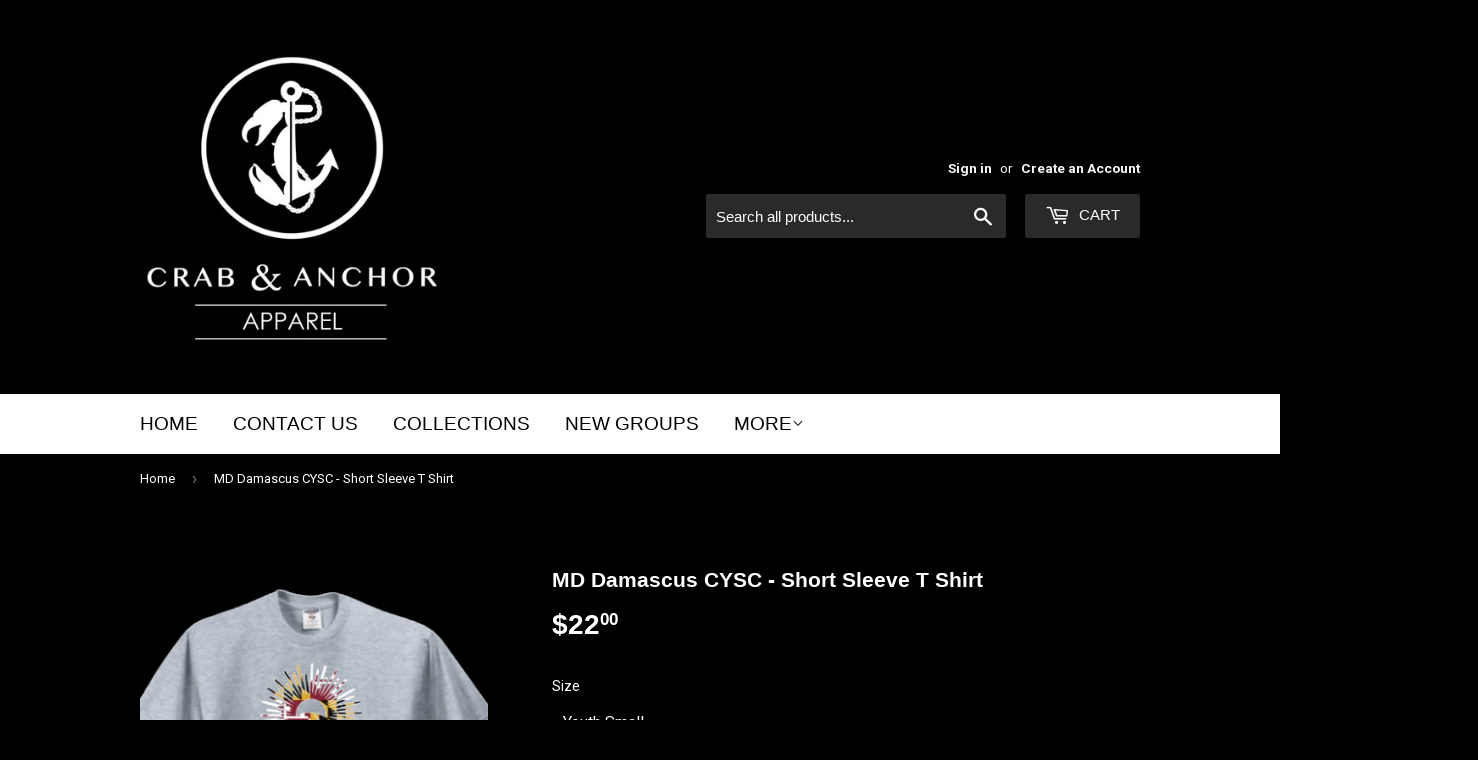

--- FILE ---
content_type: text/html; charset=utf-8
request_url: https://chesapeakedistribution.com/products/md-damascus-cysc-short-sleeve-t-shirt
body_size: 21411
content:
<!doctype html>
<!--[if lt IE 7]><html class="no-js lt-ie9 lt-ie8 lt-ie7" lang="en"> <![endif]-->
<!--[if IE 7]><html class="no-js lt-ie9 lt-ie8" lang="en"> <![endif]-->
<!--[if IE 8]><html class="no-js lt-ie9" lang="en"> <![endif]-->
<!--[if IE 9 ]><html class="ie9 no-js"> <![endif]-->
<!--[if (gt IE 9)|!(IE)]><!--> <html class="no-touch no-js"> <!--<![endif]-->
<head>

               <script type='text/javascript'>var easylockdownLocationDisabled = true;</script> <script type='text/javascript' src='//chesapeakedistribution.com/apps/easylockdown/easylockdown-1.0.8.min.js' data-no-instant></script> <script type='text/javascript'>if( typeof InstantClick == 'object' ) easylockdown.clearData();</script> <style type="text/css">#easylockdown-password-form{padding:30px 0;text-align:center}#easylockdown-wrapper,.easylockdown-form-holder{display:inline-block}#easylockdown-password{vertical-align:top;margin-bottom:16px;padding:8px 15px;line-height:1.2em;outline:0;box-shadow:none}#easylockdown-password-error{display:none;color:#fb8077;text-align:left}#easylockdown-password-error.easylockdown-error{border:1px solid #fb8077}#easylockdown-password-form-button:not(.easylockdown-native-styles){vertical-align:top;display:inline-block!important;height:auto!important;padding:8px 15px;background:#777;border-radius:3px;color:#fff!important;line-height:1.2em;text-decoration:none!important}.easylockdown-instantclick-fix,.easylockdown-item-selector{position:absolute;z-index:-999;display:none;height:0;width:0;font-size:0;line-height:0}.easylockdown-collection-item[data-eld-loc-can],.easylockdown-item-selector+*,.easylockdown-item[data-eld-loc-can]{display:none}.easylockdown404-content-container{padding:50px;text-align:center}.easylockdown404-title-holder .easylockdown-title-404{display:block;margin:0 0 1rem;font-size:2rem;line-height:2.5rem}</style> 

















<script type='text/javascript'>
  if( typeof easylockdown == 'object' ) {
    easylockdown.localeRootUrl = '';
    easylockdown.routerByLocation(); 

    easylockdown.onReady(function(e){
      easylockdown.hideAllLinks();
    });
  }
</script>
  <script>(function(H){H.className=H.className.replace(/\bno-js\b/,'js')})(document.documentElement)</script>
  <!-- Basic page needs ================================================== -->
  <meta charset="utf-8">
  <meta http-equiv="X-UA-Compatible" content="IE=edge,chrome=1">

  
  <link rel="shortcut icon" href="//chesapeakedistribution.com/cdn/shop/files/favicon_32x32.jpg?v=1615389375" type="image/png" />
  

  <!-- Title and description ================================================== -->
  <title>
  MD Damascus CYSC - Short Sleeve T Shirt &ndash; Crab &amp; Anchor Apparel 
  </title>


  
    <meta name="description" content="Dri-Power® 50/50 Cotton/Poly T-Shirt. 29M frontback   5.4-ounce, 50/50 cotton/poly 47/53 cotton/poly (Oxford) Advanced moisture management performance Tear-away label Seamless 1x1 rib knit crew collar Double-needle coverstitching on front neck Shoulder-to-shoulder taping Double-needle sleeves and hem Ash (formerly Birc">
  

  <!-- Product meta ================================================== -->
  <!-- /snippets/social-meta-tags.liquid -->




<meta property="og:site_name" content="Crab &amp; Anchor Apparel ">
<meta property="og:url" content="https://chesapeakedistribution.com/products/md-damascus-cysc-short-sleeve-t-shirt">
<meta property="og:title" content="MD Damascus CYSC - Short Sleeve T Shirt">
<meta property="og:type" content="product">
<meta property="og:description" content="Dri-Power® 50/50 Cotton/Poly T-Shirt. 29M frontback   5.4-ounce, 50/50 cotton/poly 47/53 cotton/poly (Oxford) Advanced moisture management performance Tear-away label Seamless 1x1 rib knit crew collar Double-needle coverstitching on front neck Shoulder-to-shoulder taping Double-needle sleeves and hem Ash (formerly Birc">

  <meta property="og:price:amount" content="22.00">
  <meta property="og:price:currency" content="USD">

<meta property="og:image" content="http://chesapeakedistribution.com/cdn/shop/products/Screenshot_3552_2ce31861-0b46-4eb4-8d3f-3f3270ed28b3_1200x1200.png?v=1668702939">
<meta property="og:image:secure_url" content="https://chesapeakedistribution.com/cdn/shop/products/Screenshot_3552_2ce31861-0b46-4eb4-8d3f-3f3270ed28b3_1200x1200.png?v=1668702939">


<meta name="twitter:card" content="summary_large_image">
<meta name="twitter:title" content="MD Damascus CYSC - Short Sleeve T Shirt">
<meta name="twitter:description" content="Dri-Power® 50/50 Cotton/Poly T-Shirt. 29M frontback   5.4-ounce, 50/50 cotton/poly 47/53 cotton/poly (Oxford) Advanced moisture management performance Tear-away label Seamless 1x1 rib knit crew collar Double-needle coverstitching on front neck Shoulder-to-shoulder taping Double-needle sleeves and hem Ash (formerly Birc">


  <!-- Helpers ================================================== -->
  <link rel="canonical" href="https://chesapeakedistribution.com/products/md-damascus-cysc-short-sleeve-t-shirt">
  <meta name="viewport" content="width=device-width,initial-scale=1">

  <!-- CSS ================================================== -->
  <link href="//chesapeakedistribution.com/cdn/shop/t/2/assets/theme.scss.css?v=9002242991088191191768848209" rel="stylesheet" type="text/css" media="all" />
  
  
  
  <link href="//fonts.googleapis.com/css?family=Roboto:400,700" rel="stylesheet" type="text/css" media="all" />





  <!-- Header hook for plugins ================================================== -->
  <script>window.performance && window.performance.mark && window.performance.mark('shopify.content_for_header.start');</script><meta id="shopify-digital-wallet" name="shopify-digital-wallet" content="/25623688/digital_wallets/dialog">
<meta name="shopify-checkout-api-token" content="084d441e59aa94fb352154334a4427e3">
<meta id="in-context-paypal-metadata" data-shop-id="25623688" data-venmo-supported="false" data-environment="production" data-locale="en_US" data-paypal-v4="true" data-currency="USD">
<link rel="alternate" type="application/json+oembed" href="https://chesapeakedistribution.com/products/md-damascus-cysc-short-sleeve-t-shirt.oembed">
<script async="async" src="/checkouts/internal/preloads.js?locale=en-US"></script>
<link rel="preconnect" href="https://shop.app" crossorigin="anonymous">
<script async="async" src="https://shop.app/checkouts/internal/preloads.js?locale=en-US&shop_id=25623688" crossorigin="anonymous"></script>
<script id="apple-pay-shop-capabilities" type="application/json">{"shopId":25623688,"countryCode":"US","currencyCode":"USD","merchantCapabilities":["supports3DS"],"merchantId":"gid:\/\/shopify\/Shop\/25623688","merchantName":"Crab \u0026 Anchor Apparel ","requiredBillingContactFields":["postalAddress","email"],"requiredShippingContactFields":["postalAddress","email"],"shippingType":"shipping","supportedNetworks":["visa","masterCard","amex","discover","elo","jcb"],"total":{"type":"pending","label":"Crab \u0026 Anchor Apparel ","amount":"1.00"},"shopifyPaymentsEnabled":true,"supportsSubscriptions":true}</script>
<script id="shopify-features" type="application/json">{"accessToken":"084d441e59aa94fb352154334a4427e3","betas":["rich-media-storefront-analytics"],"domain":"chesapeakedistribution.com","predictiveSearch":true,"shopId":25623688,"locale":"en"}</script>
<script>var Shopify = Shopify || {};
Shopify.shop = "chesapeake-gift-box-co.myshopify.com";
Shopify.locale = "en";
Shopify.currency = {"active":"USD","rate":"1.0"};
Shopify.country = "US";
Shopify.theme = {"name":"Supply","id":9331540010,"schema_name":"Supply","schema_version":"2.8.0","theme_store_id":679,"role":"main"};
Shopify.theme.handle = "null";
Shopify.theme.style = {"id":null,"handle":null};
Shopify.cdnHost = "chesapeakedistribution.com/cdn";
Shopify.routes = Shopify.routes || {};
Shopify.routes.root = "/";</script>
<script type="module">!function(o){(o.Shopify=o.Shopify||{}).modules=!0}(window);</script>
<script>!function(o){function n(){var o=[];function n(){o.push(Array.prototype.slice.apply(arguments))}return n.q=o,n}var t=o.Shopify=o.Shopify||{};t.loadFeatures=n(),t.autoloadFeatures=n()}(window);</script>
<script>
  window.ShopifyPay = window.ShopifyPay || {};
  window.ShopifyPay.apiHost = "shop.app\/pay";
  window.ShopifyPay.redirectState = null;
</script>
<script id="shop-js-analytics" type="application/json">{"pageType":"product"}</script>
<script defer="defer" async type="module" src="//chesapeakedistribution.com/cdn/shopifycloud/shop-js/modules/v2/client.init-shop-cart-sync_BdyHc3Nr.en.esm.js"></script>
<script defer="defer" async type="module" src="//chesapeakedistribution.com/cdn/shopifycloud/shop-js/modules/v2/chunk.common_Daul8nwZ.esm.js"></script>
<script type="module">
  await import("//chesapeakedistribution.com/cdn/shopifycloud/shop-js/modules/v2/client.init-shop-cart-sync_BdyHc3Nr.en.esm.js");
await import("//chesapeakedistribution.com/cdn/shopifycloud/shop-js/modules/v2/chunk.common_Daul8nwZ.esm.js");

  window.Shopify.SignInWithShop?.initShopCartSync?.({"fedCMEnabled":true,"windoidEnabled":true});

</script>
<script>
  window.Shopify = window.Shopify || {};
  if (!window.Shopify.featureAssets) window.Shopify.featureAssets = {};
  window.Shopify.featureAssets['shop-js'] = {"shop-cart-sync":["modules/v2/client.shop-cart-sync_QYOiDySF.en.esm.js","modules/v2/chunk.common_Daul8nwZ.esm.js"],"init-fed-cm":["modules/v2/client.init-fed-cm_DchLp9rc.en.esm.js","modules/v2/chunk.common_Daul8nwZ.esm.js"],"shop-button":["modules/v2/client.shop-button_OV7bAJc5.en.esm.js","modules/v2/chunk.common_Daul8nwZ.esm.js"],"init-windoid":["modules/v2/client.init-windoid_DwxFKQ8e.en.esm.js","modules/v2/chunk.common_Daul8nwZ.esm.js"],"shop-cash-offers":["modules/v2/client.shop-cash-offers_DWtL6Bq3.en.esm.js","modules/v2/chunk.common_Daul8nwZ.esm.js","modules/v2/chunk.modal_CQq8HTM6.esm.js"],"shop-toast-manager":["modules/v2/client.shop-toast-manager_CX9r1SjA.en.esm.js","modules/v2/chunk.common_Daul8nwZ.esm.js"],"init-shop-email-lookup-coordinator":["modules/v2/client.init-shop-email-lookup-coordinator_UhKnw74l.en.esm.js","modules/v2/chunk.common_Daul8nwZ.esm.js"],"pay-button":["modules/v2/client.pay-button_DzxNnLDY.en.esm.js","modules/v2/chunk.common_Daul8nwZ.esm.js"],"avatar":["modules/v2/client.avatar_BTnouDA3.en.esm.js"],"init-shop-cart-sync":["modules/v2/client.init-shop-cart-sync_BdyHc3Nr.en.esm.js","modules/v2/chunk.common_Daul8nwZ.esm.js"],"shop-login-button":["modules/v2/client.shop-login-button_D8B466_1.en.esm.js","modules/v2/chunk.common_Daul8nwZ.esm.js","modules/v2/chunk.modal_CQq8HTM6.esm.js"],"init-customer-accounts-sign-up":["modules/v2/client.init-customer-accounts-sign-up_C8fpPm4i.en.esm.js","modules/v2/client.shop-login-button_D8B466_1.en.esm.js","modules/v2/chunk.common_Daul8nwZ.esm.js","modules/v2/chunk.modal_CQq8HTM6.esm.js"],"init-shop-for-new-customer-accounts":["modules/v2/client.init-shop-for-new-customer-accounts_CVTO0Ztu.en.esm.js","modules/v2/client.shop-login-button_D8B466_1.en.esm.js","modules/v2/chunk.common_Daul8nwZ.esm.js","modules/v2/chunk.modal_CQq8HTM6.esm.js"],"init-customer-accounts":["modules/v2/client.init-customer-accounts_dRgKMfrE.en.esm.js","modules/v2/client.shop-login-button_D8B466_1.en.esm.js","modules/v2/chunk.common_Daul8nwZ.esm.js","modules/v2/chunk.modal_CQq8HTM6.esm.js"],"shop-follow-button":["modules/v2/client.shop-follow-button_CkZpjEct.en.esm.js","modules/v2/chunk.common_Daul8nwZ.esm.js","modules/v2/chunk.modal_CQq8HTM6.esm.js"],"lead-capture":["modules/v2/client.lead-capture_BntHBhfp.en.esm.js","modules/v2/chunk.common_Daul8nwZ.esm.js","modules/v2/chunk.modal_CQq8HTM6.esm.js"],"checkout-modal":["modules/v2/client.checkout-modal_CfxcYbTm.en.esm.js","modules/v2/chunk.common_Daul8nwZ.esm.js","modules/v2/chunk.modal_CQq8HTM6.esm.js"],"shop-login":["modules/v2/client.shop-login_Da4GZ2H6.en.esm.js","modules/v2/chunk.common_Daul8nwZ.esm.js","modules/v2/chunk.modal_CQq8HTM6.esm.js"],"payment-terms":["modules/v2/client.payment-terms_MV4M3zvL.en.esm.js","modules/v2/chunk.common_Daul8nwZ.esm.js","modules/v2/chunk.modal_CQq8HTM6.esm.js"]};
</script>
<script id="__st">var __st={"a":25623688,"offset":-18000,"reqid":"6e06197e-2217-4084-913e-23598630d8fb-1768995060","pageurl":"chesapeakedistribution.com\/products\/md-damascus-cysc-short-sleeve-t-shirt","u":"1f84a81d1d36","p":"product","rtyp":"product","rid":6904136728659};</script>
<script>window.ShopifyPaypalV4VisibilityTracking = true;</script>
<script id="captcha-bootstrap">!function(){'use strict';const t='contact',e='account',n='new_comment',o=[[t,t],['blogs',n],['comments',n],[t,'customer']],c=[[e,'customer_login'],[e,'guest_login'],[e,'recover_customer_password'],[e,'create_customer']],r=t=>t.map((([t,e])=>`form[action*='/${t}']:not([data-nocaptcha='true']) input[name='form_type'][value='${e}']`)).join(','),a=t=>()=>t?[...document.querySelectorAll(t)].map((t=>t.form)):[];function s(){const t=[...o],e=r(t);return a(e)}const i='password',u='form_key',d=['recaptcha-v3-token','g-recaptcha-response','h-captcha-response',i],f=()=>{try{return window.sessionStorage}catch{return}},m='__shopify_v',_=t=>t.elements[u];function p(t,e,n=!1){try{const o=window.sessionStorage,c=JSON.parse(o.getItem(e)),{data:r}=function(t){const{data:e,action:n}=t;return t[m]||n?{data:e,action:n}:{data:t,action:n}}(c);for(const[e,n]of Object.entries(r))t.elements[e]&&(t.elements[e].value=n);n&&o.removeItem(e)}catch(o){console.error('form repopulation failed',{error:o})}}const l='form_type',E='cptcha';function T(t){t.dataset[E]=!0}const w=window,h=w.document,L='Shopify',v='ce_forms',y='captcha';let A=!1;((t,e)=>{const n=(g='f06e6c50-85a8-45c8-87d0-21a2b65856fe',I='https://cdn.shopify.com/shopifycloud/storefront-forms-hcaptcha/ce_storefront_forms_captcha_hcaptcha.v1.5.2.iife.js',D={infoText:'Protected by hCaptcha',privacyText:'Privacy',termsText:'Terms'},(t,e,n)=>{const o=w[L][v],c=o.bindForm;if(c)return c(t,g,e,D).then(n);var r;o.q.push([[t,g,e,D],n]),r=I,A||(h.body.append(Object.assign(h.createElement('script'),{id:'captcha-provider',async:!0,src:r})),A=!0)});var g,I,D;w[L]=w[L]||{},w[L][v]=w[L][v]||{},w[L][v].q=[],w[L][y]=w[L][y]||{},w[L][y].protect=function(t,e){n(t,void 0,e),T(t)},Object.freeze(w[L][y]),function(t,e,n,w,h,L){const[v,y,A,g]=function(t,e,n){const i=e?o:[],u=t?c:[],d=[...i,...u],f=r(d),m=r(i),_=r(d.filter((([t,e])=>n.includes(e))));return[a(f),a(m),a(_),s()]}(w,h,L),I=t=>{const e=t.target;return e instanceof HTMLFormElement?e:e&&e.form},D=t=>v().includes(t);t.addEventListener('submit',(t=>{const e=I(t);if(!e)return;const n=D(e)&&!e.dataset.hcaptchaBound&&!e.dataset.recaptchaBound,o=_(e),c=g().includes(e)&&(!o||!o.value);(n||c)&&t.preventDefault(),c&&!n&&(function(t){try{if(!f())return;!function(t){const e=f();if(!e)return;const n=_(t);if(!n)return;const o=n.value;o&&e.removeItem(o)}(t);const e=Array.from(Array(32),(()=>Math.random().toString(36)[2])).join('');!function(t,e){_(t)||t.append(Object.assign(document.createElement('input'),{type:'hidden',name:u})),t.elements[u].value=e}(t,e),function(t,e){const n=f();if(!n)return;const o=[...t.querySelectorAll(`input[type='${i}']`)].map((({name:t})=>t)),c=[...d,...o],r={};for(const[a,s]of new FormData(t).entries())c.includes(a)||(r[a]=s);n.setItem(e,JSON.stringify({[m]:1,action:t.action,data:r}))}(t,e)}catch(e){console.error('failed to persist form',e)}}(e),e.submit())}));const S=(t,e)=>{t&&!t.dataset[E]&&(n(t,e.some((e=>e===t))),T(t))};for(const o of['focusin','change'])t.addEventListener(o,(t=>{const e=I(t);D(e)&&S(e,y())}));const B=e.get('form_key'),M=e.get(l),P=B&&M;t.addEventListener('DOMContentLoaded',(()=>{const t=y();if(P)for(const e of t)e.elements[l].value===M&&p(e,B);[...new Set([...A(),...v().filter((t=>'true'===t.dataset.shopifyCaptcha))])].forEach((e=>S(e,t)))}))}(h,new URLSearchParams(w.location.search),n,t,e,['guest_login'])})(!0,!0)}();</script>
<script integrity="sha256-4kQ18oKyAcykRKYeNunJcIwy7WH5gtpwJnB7kiuLZ1E=" data-source-attribution="shopify.loadfeatures" defer="defer" src="//chesapeakedistribution.com/cdn/shopifycloud/storefront/assets/storefront/load_feature-a0a9edcb.js" crossorigin="anonymous"></script>
<script crossorigin="anonymous" defer="defer" src="//chesapeakedistribution.com/cdn/shopifycloud/storefront/assets/shopify_pay/storefront-65b4c6d7.js?v=20250812"></script>
<script data-source-attribution="shopify.dynamic_checkout.dynamic.init">var Shopify=Shopify||{};Shopify.PaymentButton=Shopify.PaymentButton||{isStorefrontPortableWallets:!0,init:function(){window.Shopify.PaymentButton.init=function(){};var t=document.createElement("script");t.src="https://chesapeakedistribution.com/cdn/shopifycloud/portable-wallets/latest/portable-wallets.en.js",t.type="module",document.head.appendChild(t)}};
</script>
<script data-source-attribution="shopify.dynamic_checkout.buyer_consent">
  function portableWalletsHideBuyerConsent(e){var t=document.getElementById("shopify-buyer-consent"),n=document.getElementById("shopify-subscription-policy-button");t&&n&&(t.classList.add("hidden"),t.setAttribute("aria-hidden","true"),n.removeEventListener("click",e))}function portableWalletsShowBuyerConsent(e){var t=document.getElementById("shopify-buyer-consent"),n=document.getElementById("shopify-subscription-policy-button");t&&n&&(t.classList.remove("hidden"),t.removeAttribute("aria-hidden"),n.addEventListener("click",e))}window.Shopify?.PaymentButton&&(window.Shopify.PaymentButton.hideBuyerConsent=portableWalletsHideBuyerConsent,window.Shopify.PaymentButton.showBuyerConsent=portableWalletsShowBuyerConsent);
</script>
<script data-source-attribution="shopify.dynamic_checkout.cart.bootstrap">document.addEventListener("DOMContentLoaded",(function(){function t(){return document.querySelector("shopify-accelerated-checkout-cart, shopify-accelerated-checkout")}if(t())Shopify.PaymentButton.init();else{new MutationObserver((function(e,n){t()&&(Shopify.PaymentButton.init(),n.disconnect())})).observe(document.body,{childList:!0,subtree:!0})}}));
</script>
<link id="shopify-accelerated-checkout-styles" rel="stylesheet" media="screen" href="https://chesapeakedistribution.com/cdn/shopifycloud/portable-wallets/latest/accelerated-checkout-backwards-compat.css" crossorigin="anonymous">
<style id="shopify-accelerated-checkout-cart">
        #shopify-buyer-consent {
  margin-top: 1em;
  display: inline-block;
  width: 100%;
}

#shopify-buyer-consent.hidden {
  display: none;
}

#shopify-subscription-policy-button {
  background: none;
  border: none;
  padding: 0;
  text-decoration: underline;
  font-size: inherit;
  cursor: pointer;
}

#shopify-subscription-policy-button::before {
  box-shadow: none;
}

      </style>

<script>window.performance && window.performance.mark && window.performance.mark('shopify.content_for_header.end');</script>

  

<!--[if lt IE 9]>
<script src="//cdnjs.cloudflare.com/ajax/libs/html5shiv/3.7.2/html5shiv.min.js" type="text/javascript"></script>
<script src="//chesapeakedistribution.com/cdn/shop/t/2/assets/respond.min.js?v=15521" type="text/javascript"></script>
<link href="//chesapeakedistribution.com/cdn/shop/t/2/assets/respond-proxy.html" id="respond-proxy" rel="respond-proxy" />
<link href="//chesapeakedistribution.com/search?q=9e76d90cbc26f6e7166a7cde7d3b105c" id="respond-redirect" rel="respond-redirect" />
<script src="//chesapeakedistribution.com/search?q=9e76d90cbc26f6e7166a7cde7d3b105c" type="text/javascript"></script>
<![endif]-->
<!--[if (lte IE 9) ]><script src="//chesapeakedistribution.com/cdn/shop/t/2/assets/match-media.min.js?v=15521" type="text/javascript"></script><![endif]-->


  
  

  <script src="//chesapeakedistribution.com/cdn/shop/t/2/assets/jquery-2.2.3.min.js?v=58211863146907186831511024608" type="text/javascript"></script>

  <!--[if (gt IE 9)|!(IE)]><!--><script src="//chesapeakedistribution.com/cdn/shop/t/2/assets/lazysizes.min.js?v=8147953233334221341511024608" async="async"></script><!--<![endif]-->
  <!--[if lte IE 9]><script src="//chesapeakedistribution.com/cdn/shop/t/2/assets/lazysizes.min.js?v=8147953233334221341511024608"></script><![endif]-->

  <!--[if (gt IE 9)|!(IE)]><!--><script src="//chesapeakedistribution.com/cdn/shop/t/2/assets/vendor.js?v=36052345436231778671511024609" defer="defer"></script><!--<![endif]-->
  <!--[if lte IE 9]><script src="//chesapeakedistribution.com/cdn/shop/t/2/assets/vendor.js?v=36052345436231778671511024609"></script><![endif]-->

  <!--[if (gt IE 9)|!(IE)]><!--><script src="//chesapeakedistribution.com/cdn/shop/t/2/assets/theme.js?v=139212285016135131301666689332" defer="defer"></script><!--<![endif]-->
  <!--[if lte IE 9]><script src="//chesapeakedistribution.com/cdn/shop/t/2/assets/theme.js?v=139212285016135131301666689332"></script><![endif]-->


<script>
var pplr_cart = {"note":null,"attributes":{},"original_total_price":0,"total_price":0,"total_discount":0,"total_weight":0.0,"item_count":0,"items":[],"requires_shipping":false,"currency":"USD","items_subtotal_price":0,"cart_level_discount_applications":[],"checkout_charge_amount":0};
var pplr_shop_currency = "USD";
var pplr_enabled_currencies_size = 1;
var pplr_money_formate = "${{amount}}";
var pplr_manual_theme_selector=["CartCount span","tr:has([name*=updates])","tr img:first",".line-item__title",".cart__item--price .cart__price",".grid__item.one-half.text-right",".pplr_item_remove",".ajaxcart__qty",".header__cart-price-bubble span[data-cart-price-bubble]","form[action*=cart] [name=checkout]","Click To View Image",1,"Discount Code \u003cstrong\u003e{{ code }}\u003c\/strong\u003e is invalid","Discount Code","Apply","#pplr_D_class","Subtotal","Shipping","\u003cstrong\u003eEST. Total\u003c\/strong\u003e"];
</script>
<script async src="//cdn-zeptoapps.com/product-personalizer/pplr_common.js?v=21" ></script><!-- BEGIN app block: shopify://apps/also-bought/blocks/app-embed-block/b94b27b4-738d-4d92-9e60-43c22d1da3f2 --><script>
    window.codeblackbelt = window.codeblackbelt || {};
    window.codeblackbelt.shop = window.codeblackbelt.shop || 'chesapeake-gift-box-co.myshopify.com';
    
        window.codeblackbelt.productId = 6904136728659;</script><script src="//cdn.codeblackbelt.com/widgets/also-bought/main.min.js?version=2026012106-0500" async></script>
<!-- END app block --><!-- BEGIN app block: shopify://apps/vo-product-options/blocks/embed-block/430cbd7b-bd20-4c16-ba41-db6f4c645164 --><script>var bcpo_product={"id":6904136728659,"title":"MD Damascus CYSC - Short Sleeve T Shirt","handle":"md-damascus-cysc-short-sleeve-t-shirt","description":"\u003cdiv id=\"masthead\" class=\"specsheet row first_one\" data-mce-fragment=\"1\"\u003e\n\u003ch1 id=\"style_name_number\" data-mce-fragment=\"1\"\u003e\u003cspan id=\"style_name\" data-mce-fragment=\"1\"\u003eDri-Power\u003csup data-mce-fragment=\"1\"\u003e®\u003c\/sup\u003e\u003cspan data-mce-fragment=\"1\"\u003e \u003c\/span\u003e50\/50 Cotton\/Poly T-Shirt. 29M\u003c\/span\u003e\u003c\/h1\u003e\n\u003cbr class=\"clearfloat\" data-mce-fragment=\"1\"\u003e\n\u003c\/div\u003e\n\u003cdiv id=\"product_attributes\" class=\"specsheet row\" data-mce-fragment=\"1\"\u003e\n\u003cimg id=\"product_image\" src=\"https:\/\/cdn-marketing.sanmar.com\/catalog\/images\/imglib\/catl\/2014\/f3\/29M_vintagehthrnavy_flat_front.jpg\" alt=\"29M\" data-mce-fragment=\"1\" data-mce-src=\"https:\/\/cdn-marketing.sanmar.com\/catalog\/images\/imglib\/catl\/2014\/f3\/29M_vintagehthrnavy_flat_front.jpg\"\u003e\n\u003cdiv id=\"line_art\" data-mce-fragment=\"1\"\u003e\n\u003cimg id=\"front\" src=\"https:\/\/cdn-marketing.sanmar.com\/images\/specsheet\/lineart\/29M_front.jpg\" alt=\"\" data-mce-fragment=\"1\" data-mce-src=\"https:\/\/cdn-marketing.sanmar.com\/images\/specsheet\/lineart\/29M_front.jpg\"\u003e\u003cbr data-mce-fragment=\"1\"\u003efront\u003cbr data-mce-fragment=\"1\"\u003e\u003cimg id=\"back\" src=\"https:\/\/cdn-marketing.sanmar.com\/images\/specsheet\/lineart\/29M_back.jpg\" alt=\"\" data-mce-fragment=\"1\" data-mce-src=\"https:\/\/cdn-marketing.sanmar.com\/images\/specsheet\/lineart\/29M_back.jpg\"\u003e\u003cbr data-mce-fragment=\"1\"\u003eback\u003c\/div\u003e\n\u003cdiv id=\"product_description\" data-mce-fragment=\"1\"\u003e\n\u003cp data-mce-fragment=\"1\"\u003e \u003cbr data-mce-fragment=\"1\"\u003e\u003c\/p\u003e\n\u003cul data-mce-fragment=\"1\"\u003e\n\u003cli data-mce-fragment=\"1\"\u003e5.4-ounce, 50\/50 cotton\/poly\u003c\/li\u003e\n\u003cli data-mce-fragment=\"1\"\u003e47\/53 cotton\/poly (Oxford)\u003c\/li\u003e\n\u003cli data-mce-fragment=\"1\"\u003eAdvanced moisture management performance\u003c\/li\u003e\n\u003cli data-mce-fragment=\"1\"\u003eTear-away label\u003c\/li\u003e\n\u003cli data-mce-fragment=\"1\"\u003eSeamless 1x1 rib knit crew collar\u003c\/li\u003e\n\u003cli data-mce-fragment=\"1\"\u003eDouble-needle coverstitching on front neck\u003c\/li\u003e\n\u003cli data-mce-fragment=\"1\"\u003eShoulder-to-shoulder taping\u003c\/li\u003e\n\u003cli data-mce-fragment=\"1\"\u003eDouble-needle sleeves and hem\u003c\/li\u003e\n\u003cli data-mce-fragment=\"1\"\u003eAsh (formerly Birch)\u003c\/li\u003e\n\u003c\/ul\u003e\n\u003cp data-mce-fragment=\"1\"\u003eDue to the nature of 50\/50 cotton\/poly neon fabrics, special care must be taken throughout the printing process.\u003c\/p\u003e\n\u003cp data-mce-fragment=\"1\"\u003e \u003cbr data-mce-fragment=\"1\"\u003e\u003c\/p\u003e\n\u003c\/div\u003e\n\u003cbr class=\"clearfloat\" data-mce-fragment=\"1\"\u003e\n\u003c\/div\u003e\n\u003cdiv id=\"how_to_measure\" class=\"specsheet row\" data-mce-fragment=\"1\"\u003e\n\u003ch2 data-mce-fragment=\"1\"\u003eHOW TO MEASURE\u003c\/h2\u003e\n\u003cimg id=\"how_to_measure\" src=\"https:\/\/cdn-marketing.sanmar.com\/images\/specsheet\/guide\/male_youth_chest.png\" alt=\"Measurements for Silk Touch Sport Shirt -\" data-mce-fragment=\"1\" data-mce-src=\"https:\/\/cdn-marketing.sanmar.com\/images\/specsheet\/guide\/male_youth_chest.png\"\u003e\n\u003cdiv id=\"how_to_measure_description\" data-mce-fragment=\"1\"\u003e\n\u003cdiv data-mce-fragment=\"1\"\u003e\n\u003ch4 data-mce-fragment=\"1\"\u003eCHEST WIDTH\u003c\/h4\u003e\n\u003cp data-mce-fragment=\"1\"\u003eMeasure under the arm and around the fullest part of the chest with arms down, keeping tape horizontal.\u003c\/p\u003e\n\u003c\/div\u003e\n\u003c\/div\u003e\n\u003ch2 data-mce-fragment=\"1\"\u003eYouth SIZE CHART\u003c\/h2\u003e\n\u003ctable data-mce-fragment=\"1\"\u003e\n\u003cthead data-mce-fragment=\"1\"\u003e\n\u003ctr data-mce-fragment=\"1\"\u003e\n\u003ctd class=\"unused\" data-mce-fragment=\"1\"\u003e\u003c\/td\u003e\n\u003ctd data-mce-fragment=\"1\"\u003eM\u003c\/td\u003e\n\u003ctd data-mce-fragment=\"1\"\u003eL\u003c\/td\u003e\n\u003ctd data-mce-fragment=\"1\"\u003eXL\u003c\/td\u003e\n\u003ctd data-mce-fragment=\"1\"\u003eXS\u003c\/td\u003e\n\u003ctd data-mce-fragment=\"1\"\u003eS\u003c\/td\u003e\n\u003c\/tr\u003e\n\u003c\/thead\u003e\n\u003ctbody data-mce-fragment=\"1\"\u003e\n\u003ctr data-mce-fragment=\"1\"\u003e\n\u003ctd class=\"label\" data-mce-fragment=\"1\"\u003eSize\u003c\/td\u003e\n\u003ctd data-mce-fragment=\"1\"\u003e10\/12\u003c\/td\u003e\n\u003ctd data-mce-fragment=\"1\"\u003e14\/16\u003c\/td\u003e\n\u003ctd data-mce-fragment=\"1\"\u003e18\/20\u003c\/td\u003e\n\u003ctd data-mce-fragment=\"1\"\u003e2\/4\u003c\/td\u003e\n\u003ctd data-mce-fragment=\"1\"\u003e6\/8\u003c\/td\u003e\n\u003c\/tr\u003e\n\u003c\/tbody\u003e\n\u003c\/table\u003e\n\u003cbr\u003e\n\u003c\/div\u003e\n\u003cdiv id=\"size_chart\" class=\"specsheet row\" data-mce-fragment=\"1\"\u003e\n\u003ch2 data-mce-fragment=\"1\"\u003eAdult SIZE CHART\u003c\/h2\u003e\n\u003ctable data-mce-fragment=\"1\"\u003e\n\u003cthead data-mce-fragment=\"1\"\u003e\n\u003ctr data-mce-fragment=\"1\"\u003e\n\u003ctd class=\"unused\" data-mce-fragment=\"1\"\u003e\u003c\/td\u003e\n\u003ctd data-mce-fragment=\"1\"\u003eS\u003c\/td\u003e\n\u003ctd data-mce-fragment=\"1\"\u003eS\u003c\/td\u003e\n\u003ctd data-mce-fragment=\"1\"\u003eM\u003c\/td\u003e\n\u003ctd data-mce-fragment=\"1\"\u003eM\u003c\/td\u003e\n\u003ctd data-mce-fragment=\"1\"\u003eL\u003c\/td\u003e\n\u003ctd data-mce-fragment=\"1\"\u003eL\u003c\/td\u003e\n\u003ctd data-mce-fragment=\"1\"\u003eXL\u003c\/td\u003e\n\u003ctd data-mce-fragment=\"1\"\u003eXL\u003c\/td\u003e\n\u003ctd data-mce-fragment=\"1\"\u003e2XL\u003c\/td\u003e\n\u003ctd data-mce-fragment=\"1\"\u003e3XL\u003c\/td\u003e\n\u003ctd data-mce-fragment=\"1\"\u003e3XL\u003c\/td\u003e\n\u003ctd data-mce-fragment=\"1\"\u003e4XL\u003c\/td\u003e\n\u003ctd data-mce-fragment=\"1\"\u003e4XL\u003c\/td\u003e\n\u003ctd data-mce-fragment=\"1\"\u003e5XL\u003c\/td\u003e\n\u003ctd data-mce-fragment=\"1\"\u003e5XL\u003c\/td\u003e\n\u003c\/tr\u003e\n\u003c\/thead\u003e\n\u003ctbody data-mce-fragment=\"1\"\u003e\n\u003ctr data-mce-fragment=\"1\"\u003e\n\u003ctd class=\"label\" data-mce-fragment=\"1\"\u003eChest\u003c\/td\u003e\n\u003ctd data-mce-fragment=\"1\"\u003e34-36\u003c\/td\u003e\n\u003ctd data-mce-fragment=\"1\"\u003e34-36\u003c\/td\u003e\n\u003ctd data-mce-fragment=\"1\"\u003e38-40\u003c\/td\u003e\n\u003ctd data-mce-fragment=\"1\"\u003e38-40\u003c\/td\u003e\n\u003ctd data-mce-fragment=\"1\"\u003e42-44\u003c\/td\u003e\n\u003ctd data-mce-fragment=\"1\"\u003e42-44\u003c\/td\u003e\n\u003ctd data-mce-fragment=\"1\"\u003e46-48\u003c\/td\u003e\n\u003ctd data-mce-fragment=\"1\"\u003e46-48\u003c\/td\u003e\n\u003ctd data-mce-fragment=\"1\"\u003e50-52\u003c\/td\u003e\n\u003ctd data-mce-fragment=\"1\"\u003e54-56\u003c\/td\u003e\n\u003ctd data-mce-fragment=\"1\"\u003e54-56\u003c\/td\u003e\n\u003ctd data-mce-fragment=\"1\"\u003e58-60\u003c\/td\u003e\n\u003ctd data-mce-fragment=\"1\"\u003e58-60\u003c\/td\u003e\n\u003ctd data-mce-fragment=\"1\"\u003e62-64\u003c\/td\u003e\n\u003ctd data-mce-fragment=\"1\"\u003e62-64\u003c\/td\u003e\n\u003c\/tr\u003e\n\u003c\/tbody\u003e\n\u003c\/table\u003e\n\u003c\/div\u003e","published_at":"2022-11-16T12:43:34-05:00","created_at":"2022-11-16T12:43:31-05:00","vendor":"Crab \u0026 Anchor Apparel","type":"","tags":[],"price":2200,"price_min":2200,"price_max":2600,"available":true,"price_varies":true,"compare_at_price":null,"compare_at_price_min":0,"compare_at_price_max":0,"compare_at_price_varies":false,"variants":[{"id":40420207984723,"title":"Youth Small","option1":"Youth Small","option2":null,"option3":null,"sku":"","requires_shipping":true,"taxable":false,"featured_image":null,"available":true,"name":"MD Damascus CYSC - Short Sleeve T Shirt - Youth Small","public_title":"Youth Small","options":["Youth Small"],"price":2200,"weight":170,"compare_at_price":null,"inventory_quantity":0,"inventory_management":"shopify","inventory_policy":"continue","barcode":"","requires_selling_plan":false,"selling_plan_allocations":[]},{"id":40420208017491,"title":"Youth Medium","option1":"Youth Medium","option2":null,"option3":null,"sku":"","requires_shipping":true,"taxable":false,"featured_image":null,"available":true,"name":"MD Damascus CYSC - Short Sleeve T Shirt - Youth Medium","public_title":"Youth Medium","options":["Youth Medium"],"price":2200,"weight":170,"compare_at_price":null,"inventory_quantity":-8,"inventory_management":"shopify","inventory_policy":"continue","barcode":"","requires_selling_plan":false,"selling_plan_allocations":[]},{"id":40420208050259,"title":"Youth Large","option1":"Youth Large","option2":null,"option3":null,"sku":"","requires_shipping":true,"taxable":false,"featured_image":null,"available":true,"name":"MD Damascus CYSC - Short Sleeve T Shirt - Youth Large","public_title":"Youth Large","options":["Youth Large"],"price":2200,"weight":170,"compare_at_price":null,"inventory_quantity":-17,"inventory_management":"shopify","inventory_policy":"continue","barcode":"","requires_selling_plan":false,"selling_plan_allocations":[]},{"id":40420208083027,"title":"Adult Small","option1":"Adult Small","option2":null,"option3":null,"sku":"","requires_shipping":true,"taxable":false,"featured_image":null,"available":true,"name":"MD Damascus CYSC - Short Sleeve T Shirt - Adult Small","public_title":"Adult Small","options":["Adult Small"],"price":2200,"weight":170,"compare_at_price":null,"inventory_quantity":-21,"inventory_management":"shopify","inventory_policy":"continue","barcode":"","requires_selling_plan":false,"selling_plan_allocations":[]},{"id":40420208115795,"title":"Adult Medium","option1":"Adult Medium","option2":null,"option3":null,"sku":"","requires_shipping":true,"taxable":false,"featured_image":null,"available":true,"name":"MD Damascus CYSC - Short Sleeve T Shirt - Adult Medium","public_title":"Adult Medium","options":["Adult Medium"],"price":2200,"weight":170,"compare_at_price":null,"inventory_quantity":-20,"inventory_management":"shopify","inventory_policy":"continue","barcode":"","requires_selling_plan":false,"selling_plan_allocations":[]},{"id":40420208148563,"title":"Adult Large","option1":"Adult Large","option2":null,"option3":null,"sku":"","requires_shipping":true,"taxable":false,"featured_image":null,"available":true,"name":"MD Damascus CYSC - Short Sleeve T Shirt - Adult Large","public_title":"Adult Large","options":["Adult Large"],"price":2200,"weight":170,"compare_at_price":null,"inventory_quantity":-14,"inventory_management":"shopify","inventory_policy":"continue","barcode":"","requires_selling_plan":false,"selling_plan_allocations":[]},{"id":40420208181331,"title":"Adult XLarge","option1":"Adult XLarge","option2":null,"option3":null,"sku":"","requires_shipping":true,"taxable":false,"featured_image":null,"available":true,"name":"MD Damascus CYSC - Short Sleeve T Shirt - Adult XLarge","public_title":"Adult XLarge","options":["Adult XLarge"],"price":2200,"weight":170,"compare_at_price":null,"inventory_quantity":-2,"inventory_management":"shopify","inventory_policy":"continue","barcode":"","requires_selling_plan":false,"selling_plan_allocations":[]},{"id":40420208214099,"title":"Adult XXLarge","option1":"Adult XXLarge","option2":null,"option3":null,"sku":"","requires_shipping":true,"taxable":false,"featured_image":null,"available":true,"name":"MD Damascus CYSC - Short Sleeve T Shirt - Adult XXLarge","public_title":"Adult XXLarge","options":["Adult XXLarge"],"price":2400,"weight":170,"compare_at_price":null,"inventory_quantity":0,"inventory_management":"shopify","inventory_policy":"continue","barcode":"","requires_selling_plan":false,"selling_plan_allocations":[]},{"id":40420208246867,"title":"Adult 3XLarge","option1":"Adult 3XLarge","option2":null,"option3":null,"sku":"","requires_shipping":true,"taxable":false,"featured_image":null,"available":true,"name":"MD Damascus CYSC - Short Sleeve T Shirt - Adult 3XLarge","public_title":"Adult 3XLarge","options":["Adult 3XLarge"],"price":2600,"weight":170,"compare_at_price":null,"inventory_quantity":0,"inventory_management":"shopify","inventory_policy":"continue","barcode":"","requires_selling_plan":false,"selling_plan_allocations":[]}],"images":["\/\/chesapeakedistribution.com\/cdn\/shop\/products\/Screenshot_3552_2ce31861-0b46-4eb4-8d3f-3f3270ed28b3.png?v=1668702939"],"featured_image":"\/\/chesapeakedistribution.com\/cdn\/shop\/products\/Screenshot_3552_2ce31861-0b46-4eb4-8d3f-3f3270ed28b3.png?v=1668702939","options":["Size"],"media":[{"alt":null,"id":24022880288851,"position":1,"preview_image":{"aspect_ratio":0.844,"height":469,"width":396,"src":"\/\/chesapeakedistribution.com\/cdn\/shop\/products\/Screenshot_3552_2ce31861-0b46-4eb4-8d3f-3f3270ed28b3.png?v=1668702939"},"aspect_ratio":0.844,"height":469,"media_type":"image","src":"\/\/chesapeakedistribution.com\/cdn\/shop\/products\/Screenshot_3552_2ce31861-0b46-4eb4-8d3f-3f3270ed28b3.png?v=1668702939","width":396}],"requires_selling_plan":false,"selling_plan_groups":[],"content":"\u003cdiv id=\"masthead\" class=\"specsheet row first_one\" data-mce-fragment=\"1\"\u003e\n\u003ch1 id=\"style_name_number\" data-mce-fragment=\"1\"\u003e\u003cspan id=\"style_name\" data-mce-fragment=\"1\"\u003eDri-Power\u003csup data-mce-fragment=\"1\"\u003e®\u003c\/sup\u003e\u003cspan data-mce-fragment=\"1\"\u003e \u003c\/span\u003e50\/50 Cotton\/Poly T-Shirt. 29M\u003c\/span\u003e\u003c\/h1\u003e\n\u003cbr class=\"clearfloat\" data-mce-fragment=\"1\"\u003e\n\u003c\/div\u003e\n\u003cdiv id=\"product_attributes\" class=\"specsheet row\" data-mce-fragment=\"1\"\u003e\n\u003cimg id=\"product_image\" src=\"https:\/\/cdn-marketing.sanmar.com\/catalog\/images\/imglib\/catl\/2014\/f3\/29M_vintagehthrnavy_flat_front.jpg\" alt=\"29M\" data-mce-fragment=\"1\" data-mce-src=\"https:\/\/cdn-marketing.sanmar.com\/catalog\/images\/imglib\/catl\/2014\/f3\/29M_vintagehthrnavy_flat_front.jpg\"\u003e\n\u003cdiv id=\"line_art\" data-mce-fragment=\"1\"\u003e\n\u003cimg id=\"front\" src=\"https:\/\/cdn-marketing.sanmar.com\/images\/specsheet\/lineart\/29M_front.jpg\" alt=\"\" data-mce-fragment=\"1\" data-mce-src=\"https:\/\/cdn-marketing.sanmar.com\/images\/specsheet\/lineart\/29M_front.jpg\"\u003e\u003cbr data-mce-fragment=\"1\"\u003efront\u003cbr data-mce-fragment=\"1\"\u003e\u003cimg id=\"back\" src=\"https:\/\/cdn-marketing.sanmar.com\/images\/specsheet\/lineart\/29M_back.jpg\" alt=\"\" data-mce-fragment=\"1\" data-mce-src=\"https:\/\/cdn-marketing.sanmar.com\/images\/specsheet\/lineart\/29M_back.jpg\"\u003e\u003cbr data-mce-fragment=\"1\"\u003eback\u003c\/div\u003e\n\u003cdiv id=\"product_description\" data-mce-fragment=\"1\"\u003e\n\u003cp data-mce-fragment=\"1\"\u003e \u003cbr data-mce-fragment=\"1\"\u003e\u003c\/p\u003e\n\u003cul data-mce-fragment=\"1\"\u003e\n\u003cli data-mce-fragment=\"1\"\u003e5.4-ounce, 50\/50 cotton\/poly\u003c\/li\u003e\n\u003cli data-mce-fragment=\"1\"\u003e47\/53 cotton\/poly (Oxford)\u003c\/li\u003e\n\u003cli data-mce-fragment=\"1\"\u003eAdvanced moisture management performance\u003c\/li\u003e\n\u003cli data-mce-fragment=\"1\"\u003eTear-away label\u003c\/li\u003e\n\u003cli data-mce-fragment=\"1\"\u003eSeamless 1x1 rib knit crew collar\u003c\/li\u003e\n\u003cli data-mce-fragment=\"1\"\u003eDouble-needle coverstitching on front neck\u003c\/li\u003e\n\u003cli data-mce-fragment=\"1\"\u003eShoulder-to-shoulder taping\u003c\/li\u003e\n\u003cli data-mce-fragment=\"1\"\u003eDouble-needle sleeves and hem\u003c\/li\u003e\n\u003cli data-mce-fragment=\"1\"\u003eAsh (formerly Birch)\u003c\/li\u003e\n\u003c\/ul\u003e\n\u003cp data-mce-fragment=\"1\"\u003eDue to the nature of 50\/50 cotton\/poly neon fabrics, special care must be taken throughout the printing process.\u003c\/p\u003e\n\u003cp data-mce-fragment=\"1\"\u003e \u003cbr data-mce-fragment=\"1\"\u003e\u003c\/p\u003e\n\u003c\/div\u003e\n\u003cbr class=\"clearfloat\" data-mce-fragment=\"1\"\u003e\n\u003c\/div\u003e\n\u003cdiv id=\"how_to_measure\" class=\"specsheet row\" data-mce-fragment=\"1\"\u003e\n\u003ch2 data-mce-fragment=\"1\"\u003eHOW TO MEASURE\u003c\/h2\u003e\n\u003cimg id=\"how_to_measure\" src=\"https:\/\/cdn-marketing.sanmar.com\/images\/specsheet\/guide\/male_youth_chest.png\" alt=\"Measurements for Silk Touch Sport Shirt -\" data-mce-fragment=\"1\" data-mce-src=\"https:\/\/cdn-marketing.sanmar.com\/images\/specsheet\/guide\/male_youth_chest.png\"\u003e\n\u003cdiv id=\"how_to_measure_description\" data-mce-fragment=\"1\"\u003e\n\u003cdiv data-mce-fragment=\"1\"\u003e\n\u003ch4 data-mce-fragment=\"1\"\u003eCHEST WIDTH\u003c\/h4\u003e\n\u003cp data-mce-fragment=\"1\"\u003eMeasure under the arm and around the fullest part of the chest with arms down, keeping tape horizontal.\u003c\/p\u003e\n\u003c\/div\u003e\n\u003c\/div\u003e\n\u003ch2 data-mce-fragment=\"1\"\u003eYouth SIZE CHART\u003c\/h2\u003e\n\u003ctable data-mce-fragment=\"1\"\u003e\n\u003cthead data-mce-fragment=\"1\"\u003e\n\u003ctr data-mce-fragment=\"1\"\u003e\n\u003ctd class=\"unused\" data-mce-fragment=\"1\"\u003e\u003c\/td\u003e\n\u003ctd data-mce-fragment=\"1\"\u003eM\u003c\/td\u003e\n\u003ctd data-mce-fragment=\"1\"\u003eL\u003c\/td\u003e\n\u003ctd data-mce-fragment=\"1\"\u003eXL\u003c\/td\u003e\n\u003ctd data-mce-fragment=\"1\"\u003eXS\u003c\/td\u003e\n\u003ctd data-mce-fragment=\"1\"\u003eS\u003c\/td\u003e\n\u003c\/tr\u003e\n\u003c\/thead\u003e\n\u003ctbody data-mce-fragment=\"1\"\u003e\n\u003ctr data-mce-fragment=\"1\"\u003e\n\u003ctd class=\"label\" data-mce-fragment=\"1\"\u003eSize\u003c\/td\u003e\n\u003ctd data-mce-fragment=\"1\"\u003e10\/12\u003c\/td\u003e\n\u003ctd data-mce-fragment=\"1\"\u003e14\/16\u003c\/td\u003e\n\u003ctd data-mce-fragment=\"1\"\u003e18\/20\u003c\/td\u003e\n\u003ctd data-mce-fragment=\"1\"\u003e2\/4\u003c\/td\u003e\n\u003ctd data-mce-fragment=\"1\"\u003e6\/8\u003c\/td\u003e\n\u003c\/tr\u003e\n\u003c\/tbody\u003e\n\u003c\/table\u003e\n\u003cbr\u003e\n\u003c\/div\u003e\n\u003cdiv id=\"size_chart\" class=\"specsheet row\" data-mce-fragment=\"1\"\u003e\n\u003ch2 data-mce-fragment=\"1\"\u003eAdult SIZE CHART\u003c\/h2\u003e\n\u003ctable data-mce-fragment=\"1\"\u003e\n\u003cthead data-mce-fragment=\"1\"\u003e\n\u003ctr data-mce-fragment=\"1\"\u003e\n\u003ctd class=\"unused\" data-mce-fragment=\"1\"\u003e\u003c\/td\u003e\n\u003ctd data-mce-fragment=\"1\"\u003eS\u003c\/td\u003e\n\u003ctd data-mce-fragment=\"1\"\u003eS\u003c\/td\u003e\n\u003ctd data-mce-fragment=\"1\"\u003eM\u003c\/td\u003e\n\u003ctd data-mce-fragment=\"1\"\u003eM\u003c\/td\u003e\n\u003ctd data-mce-fragment=\"1\"\u003eL\u003c\/td\u003e\n\u003ctd data-mce-fragment=\"1\"\u003eL\u003c\/td\u003e\n\u003ctd data-mce-fragment=\"1\"\u003eXL\u003c\/td\u003e\n\u003ctd data-mce-fragment=\"1\"\u003eXL\u003c\/td\u003e\n\u003ctd data-mce-fragment=\"1\"\u003e2XL\u003c\/td\u003e\n\u003ctd data-mce-fragment=\"1\"\u003e3XL\u003c\/td\u003e\n\u003ctd data-mce-fragment=\"1\"\u003e3XL\u003c\/td\u003e\n\u003ctd data-mce-fragment=\"1\"\u003e4XL\u003c\/td\u003e\n\u003ctd data-mce-fragment=\"1\"\u003e4XL\u003c\/td\u003e\n\u003ctd data-mce-fragment=\"1\"\u003e5XL\u003c\/td\u003e\n\u003ctd data-mce-fragment=\"1\"\u003e5XL\u003c\/td\u003e\n\u003c\/tr\u003e\n\u003c\/thead\u003e\n\u003ctbody data-mce-fragment=\"1\"\u003e\n\u003ctr data-mce-fragment=\"1\"\u003e\n\u003ctd class=\"label\" data-mce-fragment=\"1\"\u003eChest\u003c\/td\u003e\n\u003ctd data-mce-fragment=\"1\"\u003e34-36\u003c\/td\u003e\n\u003ctd data-mce-fragment=\"1\"\u003e34-36\u003c\/td\u003e\n\u003ctd data-mce-fragment=\"1\"\u003e38-40\u003c\/td\u003e\n\u003ctd data-mce-fragment=\"1\"\u003e38-40\u003c\/td\u003e\n\u003ctd data-mce-fragment=\"1\"\u003e42-44\u003c\/td\u003e\n\u003ctd data-mce-fragment=\"1\"\u003e42-44\u003c\/td\u003e\n\u003ctd data-mce-fragment=\"1\"\u003e46-48\u003c\/td\u003e\n\u003ctd data-mce-fragment=\"1\"\u003e46-48\u003c\/td\u003e\n\u003ctd data-mce-fragment=\"1\"\u003e50-52\u003c\/td\u003e\n\u003ctd data-mce-fragment=\"1\"\u003e54-56\u003c\/td\u003e\n\u003ctd data-mce-fragment=\"1\"\u003e54-56\u003c\/td\u003e\n\u003ctd data-mce-fragment=\"1\"\u003e58-60\u003c\/td\u003e\n\u003ctd data-mce-fragment=\"1\"\u003e58-60\u003c\/td\u003e\n\u003ctd data-mce-fragment=\"1\"\u003e62-64\u003c\/td\u003e\n\u003ctd data-mce-fragment=\"1\"\u003e62-64\u003c\/td\u003e\n\u003c\/tr\u003e\n\u003c\/tbody\u003e\n\u003c\/table\u003e\n\u003c\/div\u003e"}; bcpo_product.options_with_values = [{"name":"Size","position":1,"values":["Youth Small","Youth Medium","Youth Large","Adult Small","Adult Medium","Adult Large","Adult XLarge","Adult XXLarge","Adult 3XLarge"]}];  var bcpo_settings=bcpo_settings || {"shop_currency":"USD","money_format2":"${{amount}} USD","money_format_without_currency":"${{amount}}"};var inventory_quantity = [];inventory_quantity.push(0);inventory_quantity.push(-8);inventory_quantity.push(-17);inventory_quantity.push(-21);inventory_quantity.push(-20);inventory_quantity.push(-14);inventory_quantity.push(-2);inventory_quantity.push(0);inventory_quantity.push(0);if(bcpo_product) { for (var i = 0; i < bcpo_product.variants.length; i += 1) { bcpo_product.variants[i].inventory_quantity = inventory_quantity[i]; }}window.bcpo = window.bcpo || {}; bcpo.cart = {"note":null,"attributes":{},"original_total_price":0,"total_price":0,"total_discount":0,"total_weight":0.0,"item_count":0,"items":[],"requires_shipping":false,"currency":"USD","items_subtotal_price":0,"cart_level_discount_applications":[],"checkout_charge_amount":0}; bcpo.ogFormData = FormData; bcpo.money_with_currency_format = "${{amount}} USD";bcpo.money_format = "${{amount}}"; if (bcpo_settings) { bcpo_settings.shop_currency = "USD";} else { var bcpo_settings = {shop_currency: "USD" }; }</script>


<!-- END app block --><script src="https://cdn.shopify.com/extensions/019bd918-36d3-7456-83ad-c3bacbe8401e/terms-relentless-132/assets/terms.js" type="text/javascript" defer="defer"></script>
<link href="https://cdn.shopify.com/extensions/019bd918-36d3-7456-83ad-c3bacbe8401e/terms-relentless-132/assets/style.min.css" rel="stylesheet" type="text/css" media="all">
<script src="https://cdn.shopify.com/extensions/019bd967-c562-7ddb-90ed-985db7100bf5/best-custom-product-options-414/assets/best_custom_product_options.js" type="text/javascript" defer="defer"></script>
<link href="https://cdn.shopify.com/extensions/019bd967-c562-7ddb-90ed-985db7100bf5/best-custom-product-options-414/assets/bcpo-front.css" rel="stylesheet" type="text/css" media="all">
<link href="https://monorail-edge.shopifysvc.com" rel="dns-prefetch">
<script>(function(){if ("sendBeacon" in navigator && "performance" in window) {try {var session_token_from_headers = performance.getEntriesByType('navigation')[0].serverTiming.find(x => x.name == '_s').description;} catch {var session_token_from_headers = undefined;}var session_cookie_matches = document.cookie.match(/_shopify_s=([^;]*)/);var session_token_from_cookie = session_cookie_matches && session_cookie_matches.length === 2 ? session_cookie_matches[1] : "";var session_token = session_token_from_headers || session_token_from_cookie || "";function handle_abandonment_event(e) {var entries = performance.getEntries().filter(function(entry) {return /monorail-edge.shopifysvc.com/.test(entry.name);});if (!window.abandonment_tracked && entries.length === 0) {window.abandonment_tracked = true;var currentMs = Date.now();var navigation_start = performance.timing.navigationStart;var payload = {shop_id: 25623688,url: window.location.href,navigation_start,duration: currentMs - navigation_start,session_token,page_type: "product"};window.navigator.sendBeacon("https://monorail-edge.shopifysvc.com/v1/produce", JSON.stringify({schema_id: "online_store_buyer_site_abandonment/1.1",payload: payload,metadata: {event_created_at_ms: currentMs,event_sent_at_ms: currentMs}}));}}window.addEventListener('pagehide', handle_abandonment_event);}}());</script>
<script id="web-pixels-manager-setup">(function e(e,d,r,n,o){if(void 0===o&&(o={}),!Boolean(null===(a=null===(i=window.Shopify)||void 0===i?void 0:i.analytics)||void 0===a?void 0:a.replayQueue)){var i,a;window.Shopify=window.Shopify||{};var t=window.Shopify;t.analytics=t.analytics||{};var s=t.analytics;s.replayQueue=[],s.publish=function(e,d,r){return s.replayQueue.push([e,d,r]),!0};try{self.performance.mark("wpm:start")}catch(e){}var l=function(){var e={modern:/Edge?\/(1{2}[4-9]|1[2-9]\d|[2-9]\d{2}|\d{4,})\.\d+(\.\d+|)|Firefox\/(1{2}[4-9]|1[2-9]\d|[2-9]\d{2}|\d{4,})\.\d+(\.\d+|)|Chrom(ium|e)\/(9{2}|\d{3,})\.\d+(\.\d+|)|(Maci|X1{2}).+ Version\/(15\.\d+|(1[6-9]|[2-9]\d|\d{3,})\.\d+)([,.]\d+|)( \(\w+\)|)( Mobile\/\w+|) Safari\/|Chrome.+OPR\/(9{2}|\d{3,})\.\d+\.\d+|(CPU[ +]OS|iPhone[ +]OS|CPU[ +]iPhone|CPU IPhone OS|CPU iPad OS)[ +]+(15[._]\d+|(1[6-9]|[2-9]\d|\d{3,})[._]\d+)([._]\d+|)|Android:?[ /-](13[3-9]|1[4-9]\d|[2-9]\d{2}|\d{4,})(\.\d+|)(\.\d+|)|Android.+Firefox\/(13[5-9]|1[4-9]\d|[2-9]\d{2}|\d{4,})\.\d+(\.\d+|)|Android.+Chrom(ium|e)\/(13[3-9]|1[4-9]\d|[2-9]\d{2}|\d{4,})\.\d+(\.\d+|)|SamsungBrowser\/([2-9]\d|\d{3,})\.\d+/,legacy:/Edge?\/(1[6-9]|[2-9]\d|\d{3,})\.\d+(\.\d+|)|Firefox\/(5[4-9]|[6-9]\d|\d{3,})\.\d+(\.\d+|)|Chrom(ium|e)\/(5[1-9]|[6-9]\d|\d{3,})\.\d+(\.\d+|)([\d.]+$|.*Safari\/(?![\d.]+ Edge\/[\d.]+$))|(Maci|X1{2}).+ Version\/(10\.\d+|(1[1-9]|[2-9]\d|\d{3,})\.\d+)([,.]\d+|)( \(\w+\)|)( Mobile\/\w+|) Safari\/|Chrome.+OPR\/(3[89]|[4-9]\d|\d{3,})\.\d+\.\d+|(CPU[ +]OS|iPhone[ +]OS|CPU[ +]iPhone|CPU IPhone OS|CPU iPad OS)[ +]+(10[._]\d+|(1[1-9]|[2-9]\d|\d{3,})[._]\d+)([._]\d+|)|Android:?[ /-](13[3-9]|1[4-9]\d|[2-9]\d{2}|\d{4,})(\.\d+|)(\.\d+|)|Mobile Safari.+OPR\/([89]\d|\d{3,})\.\d+\.\d+|Android.+Firefox\/(13[5-9]|1[4-9]\d|[2-9]\d{2}|\d{4,})\.\d+(\.\d+|)|Android.+Chrom(ium|e)\/(13[3-9]|1[4-9]\d|[2-9]\d{2}|\d{4,})\.\d+(\.\d+|)|Android.+(UC? ?Browser|UCWEB|U3)[ /]?(15\.([5-9]|\d{2,})|(1[6-9]|[2-9]\d|\d{3,})\.\d+)\.\d+|SamsungBrowser\/(5\.\d+|([6-9]|\d{2,})\.\d+)|Android.+MQ{2}Browser\/(14(\.(9|\d{2,})|)|(1[5-9]|[2-9]\d|\d{3,})(\.\d+|))(\.\d+|)|K[Aa][Ii]OS\/(3\.\d+|([4-9]|\d{2,})\.\d+)(\.\d+|)/},d=e.modern,r=e.legacy,n=navigator.userAgent;return n.match(d)?"modern":n.match(r)?"legacy":"unknown"}(),u="modern"===l?"modern":"legacy",c=(null!=n?n:{modern:"",legacy:""})[u],f=function(e){return[e.baseUrl,"/wpm","/b",e.hashVersion,"modern"===e.buildTarget?"m":"l",".js"].join("")}({baseUrl:d,hashVersion:r,buildTarget:u}),m=function(e){var d=e.version,r=e.bundleTarget,n=e.surface,o=e.pageUrl,i=e.monorailEndpoint;return{emit:function(e){var a=e.status,t=e.errorMsg,s=(new Date).getTime(),l=JSON.stringify({metadata:{event_sent_at_ms:s},events:[{schema_id:"web_pixels_manager_load/3.1",payload:{version:d,bundle_target:r,page_url:o,status:a,surface:n,error_msg:t},metadata:{event_created_at_ms:s}}]});if(!i)return console&&console.warn&&console.warn("[Web Pixels Manager] No Monorail endpoint provided, skipping logging."),!1;try{return self.navigator.sendBeacon.bind(self.navigator)(i,l)}catch(e){}var u=new XMLHttpRequest;try{return u.open("POST",i,!0),u.setRequestHeader("Content-Type","text/plain"),u.send(l),!0}catch(e){return console&&console.warn&&console.warn("[Web Pixels Manager] Got an unhandled error while logging to Monorail."),!1}}}}({version:r,bundleTarget:l,surface:e.surface,pageUrl:self.location.href,monorailEndpoint:e.monorailEndpoint});try{o.browserTarget=l,function(e){var d=e.src,r=e.async,n=void 0===r||r,o=e.onload,i=e.onerror,a=e.sri,t=e.scriptDataAttributes,s=void 0===t?{}:t,l=document.createElement("script"),u=document.querySelector("head"),c=document.querySelector("body");if(l.async=n,l.src=d,a&&(l.integrity=a,l.crossOrigin="anonymous"),s)for(var f in s)if(Object.prototype.hasOwnProperty.call(s,f))try{l.dataset[f]=s[f]}catch(e){}if(o&&l.addEventListener("load",o),i&&l.addEventListener("error",i),u)u.appendChild(l);else{if(!c)throw new Error("Did not find a head or body element to append the script");c.appendChild(l)}}({src:f,async:!0,onload:function(){if(!function(){var e,d;return Boolean(null===(d=null===(e=window.Shopify)||void 0===e?void 0:e.analytics)||void 0===d?void 0:d.initialized)}()){var d=window.webPixelsManager.init(e)||void 0;if(d){var r=window.Shopify.analytics;r.replayQueue.forEach((function(e){var r=e[0],n=e[1],o=e[2];d.publishCustomEvent(r,n,o)})),r.replayQueue=[],r.publish=d.publishCustomEvent,r.visitor=d.visitor,r.initialized=!0}}},onerror:function(){return m.emit({status:"failed",errorMsg:"".concat(f," has failed to load")})},sri:function(e){var d=/^sha384-[A-Za-z0-9+/=]+$/;return"string"==typeof e&&d.test(e)}(c)?c:"",scriptDataAttributes:o}),m.emit({status:"loading"})}catch(e){m.emit({status:"failed",errorMsg:(null==e?void 0:e.message)||"Unknown error"})}}})({shopId: 25623688,storefrontBaseUrl: "https://chesapeakedistribution.com",extensionsBaseUrl: "https://extensions.shopifycdn.com/cdn/shopifycloud/web-pixels-manager",monorailEndpoint: "https://monorail-edge.shopifysvc.com/unstable/produce_batch",surface: "storefront-renderer",enabledBetaFlags: ["2dca8a86"],webPixelsConfigList: [{"id":"shopify-app-pixel","configuration":"{}","eventPayloadVersion":"v1","runtimeContext":"STRICT","scriptVersion":"0450","apiClientId":"shopify-pixel","type":"APP","privacyPurposes":["ANALYTICS","MARKETING"]},{"id":"shopify-custom-pixel","eventPayloadVersion":"v1","runtimeContext":"LAX","scriptVersion":"0450","apiClientId":"shopify-pixel","type":"CUSTOM","privacyPurposes":["ANALYTICS","MARKETING"]}],isMerchantRequest: false,initData: {"shop":{"name":"Crab \u0026 Anchor Apparel ","paymentSettings":{"currencyCode":"USD"},"myshopifyDomain":"chesapeake-gift-box-co.myshopify.com","countryCode":"US","storefrontUrl":"https:\/\/chesapeakedistribution.com"},"customer":null,"cart":null,"checkout":null,"productVariants":[{"price":{"amount":22.0,"currencyCode":"USD"},"product":{"title":"MD Damascus CYSC - Short Sleeve T Shirt","vendor":"Crab \u0026 Anchor Apparel","id":"6904136728659","untranslatedTitle":"MD Damascus CYSC - Short Sleeve T Shirt","url":"\/products\/md-damascus-cysc-short-sleeve-t-shirt","type":""},"id":"40420207984723","image":{"src":"\/\/chesapeakedistribution.com\/cdn\/shop\/products\/Screenshot_3552_2ce31861-0b46-4eb4-8d3f-3f3270ed28b3.png?v=1668702939"},"sku":"","title":"Youth Small","untranslatedTitle":"Youth Small"},{"price":{"amount":22.0,"currencyCode":"USD"},"product":{"title":"MD Damascus CYSC - Short Sleeve T Shirt","vendor":"Crab \u0026 Anchor Apparel","id":"6904136728659","untranslatedTitle":"MD Damascus CYSC - Short Sleeve T Shirt","url":"\/products\/md-damascus-cysc-short-sleeve-t-shirt","type":""},"id":"40420208017491","image":{"src":"\/\/chesapeakedistribution.com\/cdn\/shop\/products\/Screenshot_3552_2ce31861-0b46-4eb4-8d3f-3f3270ed28b3.png?v=1668702939"},"sku":"","title":"Youth Medium","untranslatedTitle":"Youth Medium"},{"price":{"amount":22.0,"currencyCode":"USD"},"product":{"title":"MD Damascus CYSC - Short Sleeve T Shirt","vendor":"Crab \u0026 Anchor Apparel","id":"6904136728659","untranslatedTitle":"MD Damascus CYSC - Short Sleeve T Shirt","url":"\/products\/md-damascus-cysc-short-sleeve-t-shirt","type":""},"id":"40420208050259","image":{"src":"\/\/chesapeakedistribution.com\/cdn\/shop\/products\/Screenshot_3552_2ce31861-0b46-4eb4-8d3f-3f3270ed28b3.png?v=1668702939"},"sku":"","title":"Youth Large","untranslatedTitle":"Youth Large"},{"price":{"amount":22.0,"currencyCode":"USD"},"product":{"title":"MD Damascus CYSC - Short Sleeve T Shirt","vendor":"Crab \u0026 Anchor Apparel","id":"6904136728659","untranslatedTitle":"MD Damascus CYSC - Short Sleeve T Shirt","url":"\/products\/md-damascus-cysc-short-sleeve-t-shirt","type":""},"id":"40420208083027","image":{"src":"\/\/chesapeakedistribution.com\/cdn\/shop\/products\/Screenshot_3552_2ce31861-0b46-4eb4-8d3f-3f3270ed28b3.png?v=1668702939"},"sku":"","title":"Adult Small","untranslatedTitle":"Adult Small"},{"price":{"amount":22.0,"currencyCode":"USD"},"product":{"title":"MD Damascus CYSC - Short Sleeve T Shirt","vendor":"Crab \u0026 Anchor Apparel","id":"6904136728659","untranslatedTitle":"MD Damascus CYSC - Short Sleeve T Shirt","url":"\/products\/md-damascus-cysc-short-sleeve-t-shirt","type":""},"id":"40420208115795","image":{"src":"\/\/chesapeakedistribution.com\/cdn\/shop\/products\/Screenshot_3552_2ce31861-0b46-4eb4-8d3f-3f3270ed28b3.png?v=1668702939"},"sku":"","title":"Adult Medium","untranslatedTitle":"Adult Medium"},{"price":{"amount":22.0,"currencyCode":"USD"},"product":{"title":"MD Damascus CYSC - Short Sleeve T Shirt","vendor":"Crab \u0026 Anchor Apparel","id":"6904136728659","untranslatedTitle":"MD Damascus CYSC - Short Sleeve T Shirt","url":"\/products\/md-damascus-cysc-short-sleeve-t-shirt","type":""},"id":"40420208148563","image":{"src":"\/\/chesapeakedistribution.com\/cdn\/shop\/products\/Screenshot_3552_2ce31861-0b46-4eb4-8d3f-3f3270ed28b3.png?v=1668702939"},"sku":"","title":"Adult Large","untranslatedTitle":"Adult Large"},{"price":{"amount":22.0,"currencyCode":"USD"},"product":{"title":"MD Damascus CYSC - Short Sleeve T Shirt","vendor":"Crab \u0026 Anchor Apparel","id":"6904136728659","untranslatedTitle":"MD Damascus CYSC - Short Sleeve T Shirt","url":"\/products\/md-damascus-cysc-short-sleeve-t-shirt","type":""},"id":"40420208181331","image":{"src":"\/\/chesapeakedistribution.com\/cdn\/shop\/products\/Screenshot_3552_2ce31861-0b46-4eb4-8d3f-3f3270ed28b3.png?v=1668702939"},"sku":"","title":"Adult XLarge","untranslatedTitle":"Adult XLarge"},{"price":{"amount":24.0,"currencyCode":"USD"},"product":{"title":"MD Damascus CYSC - Short Sleeve T Shirt","vendor":"Crab \u0026 Anchor Apparel","id":"6904136728659","untranslatedTitle":"MD Damascus CYSC - Short Sleeve T Shirt","url":"\/products\/md-damascus-cysc-short-sleeve-t-shirt","type":""},"id":"40420208214099","image":{"src":"\/\/chesapeakedistribution.com\/cdn\/shop\/products\/Screenshot_3552_2ce31861-0b46-4eb4-8d3f-3f3270ed28b3.png?v=1668702939"},"sku":"","title":"Adult XXLarge","untranslatedTitle":"Adult XXLarge"},{"price":{"amount":26.0,"currencyCode":"USD"},"product":{"title":"MD Damascus CYSC - Short Sleeve T Shirt","vendor":"Crab \u0026 Anchor Apparel","id":"6904136728659","untranslatedTitle":"MD Damascus CYSC - Short Sleeve T Shirt","url":"\/products\/md-damascus-cysc-short-sleeve-t-shirt","type":""},"id":"40420208246867","image":{"src":"\/\/chesapeakedistribution.com\/cdn\/shop\/products\/Screenshot_3552_2ce31861-0b46-4eb4-8d3f-3f3270ed28b3.png?v=1668702939"},"sku":"","title":"Adult 3XLarge","untranslatedTitle":"Adult 3XLarge"}],"purchasingCompany":null},},"https://chesapeakedistribution.com/cdn","fcfee988w5aeb613cpc8e4bc33m6693e112",{"modern":"","legacy":""},{"shopId":"25623688","storefrontBaseUrl":"https:\/\/chesapeakedistribution.com","extensionBaseUrl":"https:\/\/extensions.shopifycdn.com\/cdn\/shopifycloud\/web-pixels-manager","surface":"storefront-renderer","enabledBetaFlags":"[\"2dca8a86\"]","isMerchantRequest":"false","hashVersion":"fcfee988w5aeb613cpc8e4bc33m6693e112","publish":"custom","events":"[[\"page_viewed\",{}],[\"product_viewed\",{\"productVariant\":{\"price\":{\"amount\":22.0,\"currencyCode\":\"USD\"},\"product\":{\"title\":\"MD Damascus CYSC - Short Sleeve T Shirt\",\"vendor\":\"Crab \u0026 Anchor Apparel\",\"id\":\"6904136728659\",\"untranslatedTitle\":\"MD Damascus CYSC - Short Sleeve T Shirt\",\"url\":\"\/products\/md-damascus-cysc-short-sleeve-t-shirt\",\"type\":\"\"},\"id\":\"40420207984723\",\"image\":{\"src\":\"\/\/chesapeakedistribution.com\/cdn\/shop\/products\/Screenshot_3552_2ce31861-0b46-4eb4-8d3f-3f3270ed28b3.png?v=1668702939\"},\"sku\":\"\",\"title\":\"Youth Small\",\"untranslatedTitle\":\"Youth Small\"}}]]"});</script><script>
  window.ShopifyAnalytics = window.ShopifyAnalytics || {};
  window.ShopifyAnalytics.meta = window.ShopifyAnalytics.meta || {};
  window.ShopifyAnalytics.meta.currency = 'USD';
  var meta = {"product":{"id":6904136728659,"gid":"gid:\/\/shopify\/Product\/6904136728659","vendor":"Crab \u0026 Anchor Apparel","type":"","handle":"md-damascus-cysc-short-sleeve-t-shirt","variants":[{"id":40420207984723,"price":2200,"name":"MD Damascus CYSC - Short Sleeve T Shirt - Youth Small","public_title":"Youth Small","sku":""},{"id":40420208017491,"price":2200,"name":"MD Damascus CYSC - Short Sleeve T Shirt - Youth Medium","public_title":"Youth Medium","sku":""},{"id":40420208050259,"price":2200,"name":"MD Damascus CYSC - Short Sleeve T Shirt - Youth Large","public_title":"Youth Large","sku":""},{"id":40420208083027,"price":2200,"name":"MD Damascus CYSC - Short Sleeve T Shirt - Adult Small","public_title":"Adult Small","sku":""},{"id":40420208115795,"price":2200,"name":"MD Damascus CYSC - Short Sleeve T Shirt - Adult Medium","public_title":"Adult Medium","sku":""},{"id":40420208148563,"price":2200,"name":"MD Damascus CYSC - Short Sleeve T Shirt - Adult Large","public_title":"Adult Large","sku":""},{"id":40420208181331,"price":2200,"name":"MD Damascus CYSC - Short Sleeve T Shirt - Adult XLarge","public_title":"Adult XLarge","sku":""},{"id":40420208214099,"price":2400,"name":"MD Damascus CYSC - Short Sleeve T Shirt - Adult XXLarge","public_title":"Adult XXLarge","sku":""},{"id":40420208246867,"price":2600,"name":"MD Damascus CYSC - Short Sleeve T Shirt - Adult 3XLarge","public_title":"Adult 3XLarge","sku":""}],"remote":false},"page":{"pageType":"product","resourceType":"product","resourceId":6904136728659,"requestId":"6e06197e-2217-4084-913e-23598630d8fb-1768995060"}};
  for (var attr in meta) {
    window.ShopifyAnalytics.meta[attr] = meta[attr];
  }
</script>
<script class="analytics">
  (function () {
    var customDocumentWrite = function(content) {
      var jquery = null;

      if (window.jQuery) {
        jquery = window.jQuery;
      } else if (window.Checkout && window.Checkout.$) {
        jquery = window.Checkout.$;
      }

      if (jquery) {
        jquery('body').append(content);
      }
    };

    var hasLoggedConversion = function(token) {
      if (token) {
        return document.cookie.indexOf('loggedConversion=' + token) !== -1;
      }
      return false;
    }

    var setCookieIfConversion = function(token) {
      if (token) {
        var twoMonthsFromNow = new Date(Date.now());
        twoMonthsFromNow.setMonth(twoMonthsFromNow.getMonth() + 2);

        document.cookie = 'loggedConversion=' + token + '; expires=' + twoMonthsFromNow;
      }
    }

    var trekkie = window.ShopifyAnalytics.lib = window.trekkie = window.trekkie || [];
    if (trekkie.integrations) {
      return;
    }
    trekkie.methods = [
      'identify',
      'page',
      'ready',
      'track',
      'trackForm',
      'trackLink'
    ];
    trekkie.factory = function(method) {
      return function() {
        var args = Array.prototype.slice.call(arguments);
        args.unshift(method);
        trekkie.push(args);
        return trekkie;
      };
    };
    for (var i = 0; i < trekkie.methods.length; i++) {
      var key = trekkie.methods[i];
      trekkie[key] = trekkie.factory(key);
    }
    trekkie.load = function(config) {
      trekkie.config = config || {};
      trekkie.config.initialDocumentCookie = document.cookie;
      var first = document.getElementsByTagName('script')[0];
      var script = document.createElement('script');
      script.type = 'text/javascript';
      script.onerror = function(e) {
        var scriptFallback = document.createElement('script');
        scriptFallback.type = 'text/javascript';
        scriptFallback.onerror = function(error) {
                var Monorail = {
      produce: function produce(monorailDomain, schemaId, payload) {
        var currentMs = new Date().getTime();
        var event = {
          schema_id: schemaId,
          payload: payload,
          metadata: {
            event_created_at_ms: currentMs,
            event_sent_at_ms: currentMs
          }
        };
        return Monorail.sendRequest("https://" + monorailDomain + "/v1/produce", JSON.stringify(event));
      },
      sendRequest: function sendRequest(endpointUrl, payload) {
        // Try the sendBeacon API
        if (window && window.navigator && typeof window.navigator.sendBeacon === 'function' && typeof window.Blob === 'function' && !Monorail.isIos12()) {
          var blobData = new window.Blob([payload], {
            type: 'text/plain'
          });

          if (window.navigator.sendBeacon(endpointUrl, blobData)) {
            return true;
          } // sendBeacon was not successful

        } // XHR beacon

        var xhr = new XMLHttpRequest();

        try {
          xhr.open('POST', endpointUrl);
          xhr.setRequestHeader('Content-Type', 'text/plain');
          xhr.send(payload);
        } catch (e) {
          console.log(e);
        }

        return false;
      },
      isIos12: function isIos12() {
        return window.navigator.userAgent.lastIndexOf('iPhone; CPU iPhone OS 12_') !== -1 || window.navigator.userAgent.lastIndexOf('iPad; CPU OS 12_') !== -1;
      }
    };
    Monorail.produce('monorail-edge.shopifysvc.com',
      'trekkie_storefront_load_errors/1.1',
      {shop_id: 25623688,
      theme_id: 9331540010,
      app_name: "storefront",
      context_url: window.location.href,
      source_url: "//chesapeakedistribution.com/cdn/s/trekkie.storefront.cd680fe47e6c39ca5d5df5f0a32d569bc48c0f27.min.js"});

        };
        scriptFallback.async = true;
        scriptFallback.src = '//chesapeakedistribution.com/cdn/s/trekkie.storefront.cd680fe47e6c39ca5d5df5f0a32d569bc48c0f27.min.js';
        first.parentNode.insertBefore(scriptFallback, first);
      };
      script.async = true;
      script.src = '//chesapeakedistribution.com/cdn/s/trekkie.storefront.cd680fe47e6c39ca5d5df5f0a32d569bc48c0f27.min.js';
      first.parentNode.insertBefore(script, first);
    };
    trekkie.load(
      {"Trekkie":{"appName":"storefront","development":false,"defaultAttributes":{"shopId":25623688,"isMerchantRequest":null,"themeId":9331540010,"themeCityHash":"14202034742150225452","contentLanguage":"en","currency":"USD","eventMetadataId":"408ae93b-50e9-4258-ba3d-d8c08d94635a"},"isServerSideCookieWritingEnabled":true,"monorailRegion":"shop_domain","enabledBetaFlags":["65f19447"]},"Session Attribution":{},"S2S":{"facebookCapiEnabled":false,"source":"trekkie-storefront-renderer","apiClientId":580111}}
    );

    var loaded = false;
    trekkie.ready(function() {
      if (loaded) return;
      loaded = true;

      window.ShopifyAnalytics.lib = window.trekkie;

      var originalDocumentWrite = document.write;
      document.write = customDocumentWrite;
      try { window.ShopifyAnalytics.merchantGoogleAnalytics.call(this); } catch(error) {};
      document.write = originalDocumentWrite;

      window.ShopifyAnalytics.lib.page(null,{"pageType":"product","resourceType":"product","resourceId":6904136728659,"requestId":"6e06197e-2217-4084-913e-23598630d8fb-1768995060","shopifyEmitted":true});

      var match = window.location.pathname.match(/checkouts\/(.+)\/(thank_you|post_purchase)/)
      var token = match? match[1]: undefined;
      if (!hasLoggedConversion(token)) {
        setCookieIfConversion(token);
        window.ShopifyAnalytics.lib.track("Viewed Product",{"currency":"USD","variantId":40420207984723,"productId":6904136728659,"productGid":"gid:\/\/shopify\/Product\/6904136728659","name":"MD Damascus CYSC - Short Sleeve T Shirt - Youth Small","price":"22.00","sku":"","brand":"Crab \u0026 Anchor Apparel","variant":"Youth Small","category":"","nonInteraction":true,"remote":false},undefined,undefined,{"shopifyEmitted":true});
      window.ShopifyAnalytics.lib.track("monorail:\/\/trekkie_storefront_viewed_product\/1.1",{"currency":"USD","variantId":40420207984723,"productId":6904136728659,"productGid":"gid:\/\/shopify\/Product\/6904136728659","name":"MD Damascus CYSC - Short Sleeve T Shirt - Youth Small","price":"22.00","sku":"","brand":"Crab \u0026 Anchor Apparel","variant":"Youth Small","category":"","nonInteraction":true,"remote":false,"referer":"https:\/\/chesapeakedistribution.com\/products\/md-damascus-cysc-short-sleeve-t-shirt"});
      }
    });


        var eventsListenerScript = document.createElement('script');
        eventsListenerScript.async = true;
        eventsListenerScript.src = "//chesapeakedistribution.com/cdn/shopifycloud/storefront/assets/shop_events_listener-3da45d37.js";
        document.getElementsByTagName('head')[0].appendChild(eventsListenerScript);

})();</script>
<script
  defer
  src="https://chesapeakedistribution.com/cdn/shopifycloud/perf-kit/shopify-perf-kit-3.0.4.min.js"
  data-application="storefront-renderer"
  data-shop-id="25623688"
  data-render-region="gcp-us-central1"
  data-page-type="product"
  data-theme-instance-id="9331540010"
  data-theme-name="Supply"
  data-theme-version="2.8.0"
  data-monorail-region="shop_domain"
  data-resource-timing-sampling-rate="10"
  data-shs="true"
  data-shs-beacon="true"
  data-shs-export-with-fetch="true"
  data-shs-logs-sample-rate="1"
  data-shs-beacon-endpoint="https://chesapeakedistribution.com/api/collect"
></script>
</head>

<body id="md-damascus-cysc-short-sleeve-t-shirt" class="template-product" >

  <div id="shopify-section-header" class="shopify-section header-section"><header class="site-header" role="banner" data-section-id="header" data-section-type="header-section">
  <div class="wrapper">

    <div class="grid--full">
      <div class="grid-item large--one-half">
        
          <div class="h1 header-logo" itemscope itemtype="http://schema.org/Organization">
        
          
          

          <a href="/" itemprop="url">
            <div class="lazyload__image-wrapper no-js" style="max-width:305px;">
              <div style="padding-top:99.58762886597937%;">
                <img class="lazyload js"
                  data-src="//chesapeakedistribution.com/cdn/shop/files/crabanchor_black_{width}x.png?v=1615387882"
                  data-widths="[180, 360, 540, 720, 900, 1080, 1296, 1512, 1728, 2048]"
                  data-aspectratio="1.0041407867494825"
                  data-sizes="auto"
                  alt="Crab &amp;amp; Anchor Apparel "
                  style="width:305px;">
              </div>
            </div>
            <noscript>
              
              <img src="//chesapeakedistribution.com/cdn/shop/files/crabanchor_black_305x.png?v=1615387882"
                srcset="//chesapeakedistribution.com/cdn/shop/files/crabanchor_black_305x.png?v=1615387882 1x, //chesapeakedistribution.com/cdn/shop/files/crabanchor_black_305x@2x.png?v=1615387882 2x"
                alt="Crab &amp;amp; Anchor Apparel "
                itemprop="logo"
                style="max-width:305px;">
            </noscript>
          </a>
          
        
          </div>
        
      </div>

      <div class="grid-item large--one-half text-center large--text-right">
        
          <div class="site-header--text-links">
            

            
              <span class="site-header--meta-links medium-down--hide">
                
                  <a href="/account/login" id="customer_login_link">Sign in</a>
                  <span class="site-header--spacer">or</span>
                  <a href="/account/register" id="customer_register_link">Create an Account</a>
                
              </span>
            
          </div>

          <br class="medium-down--hide">
        

        <form action="/search" method="get" class="search-bar" role="search">
  <input type="hidden" name="type" value="product">

  <input type="search" name="q" value="" placeholder="Search all products..." aria-label="Search all products...">
  <button type="submit" class="search-bar--submit icon-fallback-text">
    <span class="icon icon-search" aria-hidden="true"></span>
    <span class="fallback-text">Search</span>
  </button>
</form>


        <a href="/cart" class="header-cart-btn cart-toggle">
          <span class="icon icon-cart"></span>
          Cart <span class="cart-count cart-badge--desktop hidden-count"><span class='pplr_cart_count'>0</span></span>
        </a>
      </div>
    </div>

  </div>
</header>

<nav class="nav-bar" role="navigation">
  <div class="wrapper">
    <form action="/search" method="get" class="search-bar" role="search">
  <input type="hidden" name="type" value="product">

  <input type="search" name="q" value="" placeholder="Search all products..." aria-label="Search all products...">
  <button type="submit" class="search-bar--submit icon-fallback-text">
    <span class="icon icon-search" aria-hidden="true"></span>
    <span class="fallback-text">Search</span>
  </button>
</form>

    <ul class="site-nav" id="accessibleNav">
  
  
    
    
      <li >
        <a href="/">Home </a>
      </li>
    
  
    
    
      <li >
        <a href="/pages/contact-us">Contact Us</a>
      </li>
    
  
    
    
      <li >
        <a href="/collections">COLLECTIONS</a>
      </li>
    
  
    
    
      <li >
        <a href="/pages/faqs">New Groups</a>
      </li>
    
  
    
    
      <li >
        <a href="/pages/current-standard-turnaround-times">Current Standard Turnaround Times</a>
      </li>
    
  
    
    
      <li >
        <a href="/pages/schools">Schools</a>
      </li>
    
  

  
    
      <li class="customer-navlink large--hide"><a href="/account/login" id="customer_login_link">Sign in</a></li>
      <li class="customer-navlink large--hide"><a href="/account/register" id="customer_register_link">Create an Account</a></li>
    
  
</ul>

  </div>
</nav>

<div id="mobileNavBar">
  <div class="display-table-cell">
    <a class="menu-toggle mobileNavBar-link"><span class="icon icon-hamburger"></span>Menu</a>
  </div>
  <div class="display-table-cell">
    <a href="/cart" class="cart-toggle mobileNavBar-link">
      <span class="icon icon-cart"></span>
      Cart <span class="cart-count hidden-count"><span class='pplr_cart_count'>0</span></span>
    </a>
  </div>
</div>


</div>

  <main class="wrapper main-content" role="main">

    

<div class="easylockdown-loop-notice" style="display:none;text-align:center;padding:50px;"><div class="easylockdown-loop-page-logo" style="margin:0 0 20px;"><svg width="154" height="139" viewBox="0 0 154 139" fill="none" xmlns="http://www.w3.org/2000/svg"><g clip-path="url(#clip0)"><path d="M131.529 138.974H22.4706C5.78803 138.974 -5.06235 123.127 2.39823 109.66L56.9272 11.2234C65.1974 -3.70606 88.8016 -3.70606 97.0718 11.2234L151.601 109.659C159.062 123.127 148.212 138.974 131.529 138.974Z" fill="url(#paint0_linear)"></path><path d="M146.199 112.097L91.6706 13.6611C88.8318 8.53659 83.3473 5.47723 76.9999 5.47723C70.6526 5.47723 65.1681 8.53659 62.3293 13.6611L7.80011 112.097C5.23926 116.72 5.50755 122.105 8.51807 126.501C11.5286 130.898 16.7447 133.523 22.4707 133.523H131.529C137.255 133.523 142.471 130.898 145.482 126.501C148.492 122.105 148.761 116.72 146.199 112.097ZM140.345 123.635C138.443 126.413 135.147 128.072 131.529 128.072H22.4707C18.8529 128.072 15.5573 126.413 13.6554 123.635C11.7533 120.858 11.5836 117.456 13.2018 114.535L67.7308 16.0991C69.5511 12.813 72.9292 10.9284 76.9996 10.9284C81.0701 10.9284 84.4485 12.813 86.2685 16.0991L140.797 114.535C142.416 117.456 142.247 120.858 140.345 123.635Z" fill="white"></path><path d="M71 111.15C71 109.246 71.6644 107.629 72.9929 106.298C74.3216 104.966 75.9365 104.299 77.8346 104.299C79.5063 104.299 80.9513 104.966 82.1698 106.298C83.3886 107.629 84 109.246 84 111.15C84 112.977 83.3891 114.575 82.1698 115.945C80.9513 117.315 79.5061 118 77.8346 118C75.9363 118 74.3216 117.315 72.9929 115.945C71.6644 114.575 71 112.977 71 111.15ZM71.6394 44.0741C71.6394 42.1354 72.2036 40.6378 73.3328 39.5829C74.4614 38.528 75.9232 38 77.7182 38C79.5131 38 80.8318 38.5493 81.6726 39.6468C82.5132 40.7443 82.9346 42.2197 82.9346 44.0741C82.9346 50.1507 82.8445 52.9732 82.6682 66.7246C82.4901 80.4764 82.4021 84.8096 82.4021 90.8837C82.4021 92.1512 81.8944 93.1434 80.8803 93.8594C79.8646 94.5757 78.8106 94.9342 77.7184 94.9342C74.5186 94.9342 72.9184 93.5852 72.9184 90.8837C72.9184 84.8096 72.705 80.4764 72.279 66.7246C71.8523 52.973 71.6394 50.1504 71.6394 44.0741Z" fill="white"></path></g><defs><linearGradient id="paint0_linear" x1="61.944" y1="80.5026" x2="109.49" y2="133.177" gradientUnits="userSpaceOnUse"><stop stop-color="#DDE5ED"></stop><stop offset="1" stop-color="#B8C9D9"></stop></linearGradient><clipPath id="clip0"><rect width="154" height="139" fill="white"></rect></clipPath></defs></svg></div><div class="easylockdown-loop-page-header" style="font-size: 24px;margin: 0 0 20px;font-weight: bold;line-height: 28px;">Access Denied</div><div class="easylockdown-loop-page-content" style="font-size: 16px;max-width: 500px;margin: 0 auto;line-height: 24px;color: #5A5B5B;"><b>IMPORTANT!</b> If you’re a store owner, please make sure you have <a href="https://admin.shopify.com/store//settings/checkout">Customer accounts enabled in your Store Admin</a>, as you have customer based locks set up with EasyLockdown app. <a href="https://admin.shopify.com/store//settings/checkout" class="easylockdown-loop-page-button" style="display:inline-block;clear:both;padding:12px 30px;margin-top:24px;background:#007bed;border:none;border-radius:100px;color:white;line-height:18px;text-transform:none;text-decoration:none;">Enable Customer Accounts</a></div></div>


  <div class='easylockdown-content' style='display:none;'>

<div id="shopify-section-product-template" class="shopify-section product-template-section"><div id="ProductSection" data-section-id="product-template" data-section-type="product-template" data-zoom-toggle="zoom-in" data-zoom-enabled="true" data-related-enabled="" data-social-sharing="" data-show-compare-at-price="false" data-stock="false" data-incoming-transfer="false" data-ajax-cart-method="modal">





<nav class="breadcrumb" role="navigation" aria-label="breadcrumbs">
  <a href="/" title="Back to the frontpage">Home</a>

  

    
    <span class="divider" aria-hidden="true">&rsaquo;</span>
    <span class="breadcrumb--truncate">MD Damascus CYSC - Short Sleeve T Shirt</span>

  
</nav>







<div class="grid" itemscope itemtype="http://schema.org/Product">
  <meta itemprop="url" content="https://chesapeakedistribution.com/products/md-damascus-cysc-short-sleeve-t-shirt">
  <meta itemprop="image" content="//chesapeakedistribution.com/cdn/shop/products/Screenshot_3552_2ce31861-0b46-4eb4-8d3f-3f3270ed28b3_grande.png?v=1668702939">

  <div class="grid-item large--two-fifths">
    <div class="grid">
      <div class="grid-item large--eleven-twelfths text-center">
        <div class="product-photo-container" id="productPhotoContainer-product-template">
          
          
            
            

            <div class="lazyload__image-wrapper no-js product__image-wrapper" id="productPhotoWrapper-product-template-31643427962963" style="padding-top:118.43434343434343%;" data-image-id="31643427962963"><img id="productPhotoImg-product-template-31643427962963"
                  
                  src="//chesapeakedistribution.com/cdn/shop/products/Screenshot_3552_2ce31861-0b46-4eb4-8d3f-3f3270ed28b3_300x300.png?v=1668702939"
                  
                  class="lazyload no-js lazypreload"
                  data-src="//chesapeakedistribution.com/cdn/shop/products/Screenshot_3552_2ce31861-0b46-4eb4-8d3f-3f3270ed28b3_{width}x.png?v=1668702939"
                  data-widths="[180, 360, 540, 720, 900, 1080, 1296, 1512, 1728, 2048]"
                  data-aspectratio="0.8443496801705757"
                  data-sizes="auto"
                  alt="MD Damascus CYSC - Short Sleeve T Shirt"
                   data-zoom="//chesapeakedistribution.com/cdn/shop/products/Screenshot_3552_2ce31861-0b46-4eb4-8d3f-3f3270ed28b3_1024x1024@2x.png?v=1668702939">
            </div>
            
              <noscript>
                <img src="//chesapeakedistribution.com/cdn/shop/products/Screenshot_3552_2ce31861-0b46-4eb4-8d3f-3f3270ed28b3_580x.png?v=1668702939"
                  srcset="//chesapeakedistribution.com/cdn/shop/products/Screenshot_3552_2ce31861-0b46-4eb4-8d3f-3f3270ed28b3_580x.png?v=1668702939 1x, //chesapeakedistribution.com/cdn/shop/products/Screenshot_3552_2ce31861-0b46-4eb4-8d3f-3f3270ed28b3_580x@2x.png?v=1668702939 2x"
                  alt="MD Damascus CYSC - Short Sleeve T Shirt" style="opacity:1;">
              </noscript>
            
          
        </div>

        

      </div>
    </div>
  </div>

  <div class="grid-item large--three-fifths">

    <h1 class="h2" itemprop="name">MD Damascus CYSC - Short Sleeve T Shirt</h1>

    

    <div itemprop="offers" itemscope itemtype="http://schema.org/Offer">

      

      <meta itemprop="priceCurrency" content="USD">
      <meta itemprop="price" content="22.0">

      <ul class="inline-list product-meta">
        <li>
          <span id="productPrice-product-template" class="h1">
            





<small aria-hidden="true">$22<sup>00</sup></small>
<span class="visually-hidden">$22.00</span>

          </span>
        </li>
        
        
      </ul>

      <hr id="variantBreak" class="hr--clear hr--small">

      <link itemprop="availability" href="http://schema.org/InStock">

      <form action="/cart/add" method="post" enctype="multipart/form-data" id="addToCartForm-product-template">
        <select name="id" id="productSelect-product-template" class="product-variants product-variants-product-template">
          
            

              <option  selected="selected"  data-sku="" value="40420207984723">Youth Small - $22.00 USD</option>

            
          
            

              <option  data-sku="" value="40420208017491">Youth Medium - $22.00 USD</option>

            
          
            

              <option  data-sku="" value="40420208050259">Youth Large - $22.00 USD</option>

            
          
            

              <option  data-sku="" value="40420208083027">Adult Small - $22.00 USD</option>

            
          
            

              <option  data-sku="" value="40420208115795">Adult Medium - $22.00 USD</option>

            
          
            

              <option  data-sku="" value="40420208148563">Adult Large - $22.00 USD</option>

            
          
            

              <option  data-sku="" value="40420208181331">Adult XLarge - $22.00 USD</option>

            
          
            

              <option  data-sku="" value="40420208214099">Adult XXLarge - $24.00 USD</option>

            
          
            

              <option  data-sku="" value="40420208246867">Adult 3XLarge - $26.00 USD</option>

            
          
        </select>

        
          <label for="quantity" class="quantity-selector quantity-selector-product-template">Quantity</label>
          <input type="number" id="quantity" name="quantity" value="1" min="1" class="quantity-selector">
        

        <button type="submit" name="add" id="addToCart-product-template" class="btn">
          <span class="icon icon-cart"></span>
          <span id="addToCartText-product-template">Add to Cart</span>
        </button>

        

        

      </form>

      <hr>

    </div>

    <div class="product-description rte" itemprop="description">
      <div id="masthead" class="specsheet row first_one" data-mce-fragment="1">
<h1 id="style_name_number" data-mce-fragment="1"><span id="style_name" data-mce-fragment="1">Dri-Power<sup data-mce-fragment="1">®</sup><span data-mce-fragment="1"> </span>50/50 Cotton/Poly T-Shirt. 29M</span></h1>
<br class="clearfloat" data-mce-fragment="1">
</div>
<div id="product_attributes" class="specsheet row" data-mce-fragment="1">
<img id="product_image" src="https://cdn-marketing.sanmar.com/catalog/images/imglib/catl/2014/f3/29M_vintagehthrnavy_flat_front.jpg" alt="29M" data-mce-fragment="1" data-mce-src="https://cdn-marketing.sanmar.com/catalog/images/imglib/catl/2014/f3/29M_vintagehthrnavy_flat_front.jpg">
<div id="line_art" data-mce-fragment="1">
<img id="front" src="https://cdn-marketing.sanmar.com/images/specsheet/lineart/29M_front.jpg" alt="" data-mce-fragment="1" data-mce-src="https://cdn-marketing.sanmar.com/images/specsheet/lineart/29M_front.jpg"><br data-mce-fragment="1">front<br data-mce-fragment="1"><img id="back" src="https://cdn-marketing.sanmar.com/images/specsheet/lineart/29M_back.jpg" alt="" data-mce-fragment="1" data-mce-src="https://cdn-marketing.sanmar.com/images/specsheet/lineart/29M_back.jpg"><br data-mce-fragment="1">back</div>
<div id="product_description" data-mce-fragment="1">
<p data-mce-fragment="1"> <br data-mce-fragment="1"></p>
<ul data-mce-fragment="1">
<li data-mce-fragment="1">5.4-ounce, 50/50 cotton/poly</li>
<li data-mce-fragment="1">47/53 cotton/poly (Oxford)</li>
<li data-mce-fragment="1">Advanced moisture management performance</li>
<li data-mce-fragment="1">Tear-away label</li>
<li data-mce-fragment="1">Seamless 1x1 rib knit crew collar</li>
<li data-mce-fragment="1">Double-needle coverstitching on front neck</li>
<li data-mce-fragment="1">Shoulder-to-shoulder taping</li>
<li data-mce-fragment="1">Double-needle sleeves and hem</li>
<li data-mce-fragment="1">Ash (formerly Birch)</li>
</ul>
<p data-mce-fragment="1">Due to the nature of 50/50 cotton/poly neon fabrics, special care must be taken throughout the printing process.</p>
<p data-mce-fragment="1"> <br data-mce-fragment="1"></p>
</div>
<br class="clearfloat" data-mce-fragment="1">
</div>
<div id="how_to_measure" class="specsheet row" data-mce-fragment="1">
<h2 data-mce-fragment="1">HOW TO MEASURE</h2>
<img id="how_to_measure" src="https://cdn-marketing.sanmar.com/images/specsheet/guide/male_youth_chest.png" alt="Measurements for Silk Touch Sport Shirt -" data-mce-fragment="1" data-mce-src="https://cdn-marketing.sanmar.com/images/specsheet/guide/male_youth_chest.png">
<div id="how_to_measure_description" data-mce-fragment="1">
<div data-mce-fragment="1">
<h4 data-mce-fragment="1">CHEST WIDTH</h4>
<p data-mce-fragment="1">Measure under the arm and around the fullest part of the chest with arms down, keeping tape horizontal.</p>
</div>
</div>
<h2 data-mce-fragment="1">Youth SIZE CHART</h2>
<table data-mce-fragment="1">
<thead data-mce-fragment="1">
<tr data-mce-fragment="1">
<td class="unused" data-mce-fragment="1"></td>
<td data-mce-fragment="1">M</td>
<td data-mce-fragment="1">L</td>
<td data-mce-fragment="1">XL</td>
<td data-mce-fragment="1">XS</td>
<td data-mce-fragment="1">S</td>
</tr>
</thead>
<tbody data-mce-fragment="1">
<tr data-mce-fragment="1">
<td class="label" data-mce-fragment="1">Size</td>
<td data-mce-fragment="1">10/12</td>
<td data-mce-fragment="1">14/16</td>
<td data-mce-fragment="1">18/20</td>
<td data-mce-fragment="1">2/4</td>
<td data-mce-fragment="1">6/8</td>
</tr>
</tbody>
</table>
<br>
</div>
<div id="size_chart" class="specsheet row" data-mce-fragment="1">
<h2 data-mce-fragment="1">Adult SIZE CHART</h2>
<table data-mce-fragment="1">
<thead data-mce-fragment="1">
<tr data-mce-fragment="1">
<td class="unused" data-mce-fragment="1"></td>
<td data-mce-fragment="1">S</td>
<td data-mce-fragment="1">S</td>
<td data-mce-fragment="1">M</td>
<td data-mce-fragment="1">M</td>
<td data-mce-fragment="1">L</td>
<td data-mce-fragment="1">L</td>
<td data-mce-fragment="1">XL</td>
<td data-mce-fragment="1">XL</td>
<td data-mce-fragment="1">2XL</td>
<td data-mce-fragment="1">3XL</td>
<td data-mce-fragment="1">3XL</td>
<td data-mce-fragment="1">4XL</td>
<td data-mce-fragment="1">4XL</td>
<td data-mce-fragment="1">5XL</td>
<td data-mce-fragment="1">5XL</td>
</tr>
</thead>
<tbody data-mce-fragment="1">
<tr data-mce-fragment="1">
<td class="label" data-mce-fragment="1">Chest</td>
<td data-mce-fragment="1">34-36</td>
<td data-mce-fragment="1">34-36</td>
<td data-mce-fragment="1">38-40</td>
<td data-mce-fragment="1">38-40</td>
<td data-mce-fragment="1">42-44</td>
<td data-mce-fragment="1">42-44</td>
<td data-mce-fragment="1">46-48</td>
<td data-mce-fragment="1">46-48</td>
<td data-mce-fragment="1">50-52</td>
<td data-mce-fragment="1">54-56</td>
<td data-mce-fragment="1">54-56</td>
<td data-mce-fragment="1">58-60</td>
<td data-mce-fragment="1">58-60</td>
<td data-mce-fragment="1">62-64</td>
<td data-mce-fragment="1">62-64</td>
</tr>
</tbody>
</table>
</div>
    </div>

    
      



<div class="social-sharing is-normal" data-permalink="https://chesapeakedistribution.com/products/md-damascus-cysc-short-sleeve-t-shirt">

  
    <a target="_blank" href="//www.facebook.com/sharer.php?u=https://chesapeakedistribution.com/products/md-damascus-cysc-short-sleeve-t-shirt" class="share-facebook" title="Share on Facebook">
      <span class="icon icon-facebook" aria-hidden="true"></span>
      <span class="share-title" aria-hidden="true">Share</span>
      <span class="visually-hidden">Share on Facebook</span>
    </a>
  

  
    <a target="_blank" href="//twitter.com/share?text=MD%20Damascus%20CYSC%20-%20Short%20Sleeve%20T%20Shirt&amp;url=https://chesapeakedistribution.com/products/md-damascus-cysc-short-sleeve-t-shirt&amp;source=webclient" class="share-twitter" title="Tweet on Twitter">
      <span class="icon icon-twitter" aria-hidden="true"></span>
      <span class="share-title" aria-hidden="true">Tweet</span>
      <span class="visually-hidden">Tweet on Twitter</span>
    </a>
  

  

    
      <a target="_blank" href="//pinterest.com/pin/create/button/?url=https://chesapeakedistribution.com/products/md-damascus-cysc-short-sleeve-t-shirt&amp;media=http://chesapeakedistribution.com/cdn/shop/products/Screenshot_3552_2ce31861-0b46-4eb4-8d3f-3f3270ed28b3_1024x1024.png?v=1668702939&amp;description=MD%20Damascus%20CYSC%20-%20Short%20Sleeve%20T%20Shirt" class="share-pinterest" title="Pin on Pinterest">
        <span class="icon icon-pinterest" aria-hidden="true"></span>
        <span class="share-title" aria-hidden="true">Pin it</span>
        <span class="visually-hidden">Pin on Pinterest</span>
      </a>
    

  

</div>

    

  </div>
</div>


  
  





  <hr>
  <h2 class="h1">We Also Recommend</h2>
  <div class="grid-uniform">
    
    
    
      
        
      
    
      
        
          











<div class="grid-item large--one-fifth medium--one-third small--one-half">

  <a href="/collections/md-damascus-cysc/products/md-damascus-cysc-hoodie-sweatshirt" class="product-grid-item">
    <div class="product-grid-image">
      <div class="product-grid-image--centered">
        
        
        
        
        
<div id="productImageWrapper-31643414233171" class="lazyload__image-wrapper no-js" style="padding-top:126.89655172413794%;">
            <img id="productFeaturedImage-product-template--31643414233171"
              class="lazyload no-js productImage--31643414233171"
              data-src="//chesapeakedistribution.com/cdn/shop/products/Screenshot_3552_{width}x.png?v=1668702765"
              data-widths="[125, 180, 360, 540, 720, 900, 1080, 1296, 1512, 1728, 2048]"
              data-aspectratio="0.7880434782608695"
              data-sizes="auto"
              alt="MD Damascus CYSC - Hoodie Sweatshirt"
              >
          </div>
          <noscript>
           <img src="//chesapeakedistribution.com/cdn/shop/products/Screenshot_3552_580x.png?v=1668702765"
             srcset="//chesapeakedistribution.com/cdn/shop/products/Screenshot_3552_580x.png?v=1668702765 1x, //chesapeakedistribution.com/cdn/shop/products/Screenshot_3552_580x@2x.png?v=1668702765 2x"
             alt="MD Damascus CYSC - Hoodie Sweatshirt" style="opacity:1;">
         </noscript>
        
        
      </div>
    </div>

    <p>MD Damascus CYSC - Hoodie Sweatshirt</p>

    <div class="product-item--price">
      <span class="h1 medium--left">
        
          <span class="visually-hidden">Regular price</span>
        
        





<small aria-hidden="true">$31<sup>00</sup></small>
<span class="visually-hidden">$31.00</span>

        
      </span>

      
    </div>

    
  </a>

</div>

        
      
    
      
        
          











<div class="grid-item large--one-fifth medium--one-third small--one-half">

  <a href="/collections/md-damascus-cysc/products/md-damascus-cysc-long-sleeve-t-shirt" class="product-grid-item">
    <div class="product-grid-image">
      <div class="product-grid-image--centered">
        
        
        
        
        
<div id="productImageWrapper-31643421212755" class="lazyload__image-wrapper no-js" style="padding-top:126.47814910025708%;">
            <img id="productFeaturedImage-product-template--31643421212755"
              class="lazyload no-js productImage--31643421212755"
              data-src="//chesapeakedistribution.com/cdn/shop/products/Screenshot_3552_9a39acec-1d42-4ca3-a50a-9ccbcc3f3c97_{width}x.png?v=1668702861"
              data-widths="[125, 180, 360, 540, 720, 900, 1080, 1296, 1512, 1728, 2048]"
              data-aspectratio="0.790650406504065"
              data-sizes="auto"
              alt="MD Damascus CYSC - Long Sleeve T Shirt"
              >
          </div>
          <noscript>
           <img src="//chesapeakedistribution.com/cdn/shop/products/Screenshot_3552_9a39acec-1d42-4ca3-a50a-9ccbcc3f3c97_580x.png?v=1668702861"
             srcset="//chesapeakedistribution.com/cdn/shop/products/Screenshot_3552_9a39acec-1d42-4ca3-a50a-9ccbcc3f3c97_580x.png?v=1668702861 1x, //chesapeakedistribution.com/cdn/shop/products/Screenshot_3552_9a39acec-1d42-4ca3-a50a-9ccbcc3f3c97_580x@2x.png?v=1668702861 2x"
             alt="MD Damascus CYSC - Long Sleeve T Shirt" style="opacity:1;">
         </noscript>
        
        
      </div>
    </div>

    <p>MD Damascus CYSC - Long Sleeve T Shirt</p>

    <div class="product-item--price">
      <span class="h1 medium--left">
        
          <span class="visually-hidden">Regular price</span>
        
        





<small aria-hidden="true">$26<sup>50</sup></small>
<span class="visually-hidden">$26.50</span>

        
      </span>

      
    </div>

    
  </a>

</div>

        
      
    
  </div>







  <script type="application/json" id="ProductJson-product-template">
    {"id":6904136728659,"title":"MD Damascus CYSC - Short Sleeve T Shirt","handle":"md-damascus-cysc-short-sleeve-t-shirt","description":"\u003cdiv id=\"masthead\" class=\"specsheet row first_one\" data-mce-fragment=\"1\"\u003e\n\u003ch1 id=\"style_name_number\" data-mce-fragment=\"1\"\u003e\u003cspan id=\"style_name\" data-mce-fragment=\"1\"\u003eDri-Power\u003csup data-mce-fragment=\"1\"\u003e®\u003c\/sup\u003e\u003cspan data-mce-fragment=\"1\"\u003e \u003c\/span\u003e50\/50 Cotton\/Poly T-Shirt. 29M\u003c\/span\u003e\u003c\/h1\u003e\n\u003cbr class=\"clearfloat\" data-mce-fragment=\"1\"\u003e\n\u003c\/div\u003e\n\u003cdiv id=\"product_attributes\" class=\"specsheet row\" data-mce-fragment=\"1\"\u003e\n\u003cimg id=\"product_image\" src=\"https:\/\/cdn-marketing.sanmar.com\/catalog\/images\/imglib\/catl\/2014\/f3\/29M_vintagehthrnavy_flat_front.jpg\" alt=\"29M\" data-mce-fragment=\"1\" data-mce-src=\"https:\/\/cdn-marketing.sanmar.com\/catalog\/images\/imglib\/catl\/2014\/f3\/29M_vintagehthrnavy_flat_front.jpg\"\u003e\n\u003cdiv id=\"line_art\" data-mce-fragment=\"1\"\u003e\n\u003cimg id=\"front\" src=\"https:\/\/cdn-marketing.sanmar.com\/images\/specsheet\/lineart\/29M_front.jpg\" alt=\"\" data-mce-fragment=\"1\" data-mce-src=\"https:\/\/cdn-marketing.sanmar.com\/images\/specsheet\/lineart\/29M_front.jpg\"\u003e\u003cbr data-mce-fragment=\"1\"\u003efront\u003cbr data-mce-fragment=\"1\"\u003e\u003cimg id=\"back\" src=\"https:\/\/cdn-marketing.sanmar.com\/images\/specsheet\/lineart\/29M_back.jpg\" alt=\"\" data-mce-fragment=\"1\" data-mce-src=\"https:\/\/cdn-marketing.sanmar.com\/images\/specsheet\/lineart\/29M_back.jpg\"\u003e\u003cbr data-mce-fragment=\"1\"\u003eback\u003c\/div\u003e\n\u003cdiv id=\"product_description\" data-mce-fragment=\"1\"\u003e\n\u003cp data-mce-fragment=\"1\"\u003e \u003cbr data-mce-fragment=\"1\"\u003e\u003c\/p\u003e\n\u003cul data-mce-fragment=\"1\"\u003e\n\u003cli data-mce-fragment=\"1\"\u003e5.4-ounce, 50\/50 cotton\/poly\u003c\/li\u003e\n\u003cli data-mce-fragment=\"1\"\u003e47\/53 cotton\/poly (Oxford)\u003c\/li\u003e\n\u003cli data-mce-fragment=\"1\"\u003eAdvanced moisture management performance\u003c\/li\u003e\n\u003cli data-mce-fragment=\"1\"\u003eTear-away label\u003c\/li\u003e\n\u003cli data-mce-fragment=\"1\"\u003eSeamless 1x1 rib knit crew collar\u003c\/li\u003e\n\u003cli data-mce-fragment=\"1\"\u003eDouble-needle coverstitching on front neck\u003c\/li\u003e\n\u003cli data-mce-fragment=\"1\"\u003eShoulder-to-shoulder taping\u003c\/li\u003e\n\u003cli data-mce-fragment=\"1\"\u003eDouble-needle sleeves and hem\u003c\/li\u003e\n\u003cli data-mce-fragment=\"1\"\u003eAsh (formerly Birch)\u003c\/li\u003e\n\u003c\/ul\u003e\n\u003cp data-mce-fragment=\"1\"\u003eDue to the nature of 50\/50 cotton\/poly neon fabrics, special care must be taken throughout the printing process.\u003c\/p\u003e\n\u003cp data-mce-fragment=\"1\"\u003e \u003cbr data-mce-fragment=\"1\"\u003e\u003c\/p\u003e\n\u003c\/div\u003e\n\u003cbr class=\"clearfloat\" data-mce-fragment=\"1\"\u003e\n\u003c\/div\u003e\n\u003cdiv id=\"how_to_measure\" class=\"specsheet row\" data-mce-fragment=\"1\"\u003e\n\u003ch2 data-mce-fragment=\"1\"\u003eHOW TO MEASURE\u003c\/h2\u003e\n\u003cimg id=\"how_to_measure\" src=\"https:\/\/cdn-marketing.sanmar.com\/images\/specsheet\/guide\/male_youth_chest.png\" alt=\"Measurements for Silk Touch Sport Shirt -\" data-mce-fragment=\"1\" data-mce-src=\"https:\/\/cdn-marketing.sanmar.com\/images\/specsheet\/guide\/male_youth_chest.png\"\u003e\n\u003cdiv id=\"how_to_measure_description\" data-mce-fragment=\"1\"\u003e\n\u003cdiv data-mce-fragment=\"1\"\u003e\n\u003ch4 data-mce-fragment=\"1\"\u003eCHEST WIDTH\u003c\/h4\u003e\n\u003cp data-mce-fragment=\"1\"\u003eMeasure under the arm and around the fullest part of the chest with arms down, keeping tape horizontal.\u003c\/p\u003e\n\u003c\/div\u003e\n\u003c\/div\u003e\n\u003ch2 data-mce-fragment=\"1\"\u003eYouth SIZE CHART\u003c\/h2\u003e\n\u003ctable data-mce-fragment=\"1\"\u003e\n\u003cthead data-mce-fragment=\"1\"\u003e\n\u003ctr data-mce-fragment=\"1\"\u003e\n\u003ctd class=\"unused\" data-mce-fragment=\"1\"\u003e\u003c\/td\u003e\n\u003ctd data-mce-fragment=\"1\"\u003eM\u003c\/td\u003e\n\u003ctd data-mce-fragment=\"1\"\u003eL\u003c\/td\u003e\n\u003ctd data-mce-fragment=\"1\"\u003eXL\u003c\/td\u003e\n\u003ctd data-mce-fragment=\"1\"\u003eXS\u003c\/td\u003e\n\u003ctd data-mce-fragment=\"1\"\u003eS\u003c\/td\u003e\n\u003c\/tr\u003e\n\u003c\/thead\u003e\n\u003ctbody data-mce-fragment=\"1\"\u003e\n\u003ctr data-mce-fragment=\"1\"\u003e\n\u003ctd class=\"label\" data-mce-fragment=\"1\"\u003eSize\u003c\/td\u003e\n\u003ctd data-mce-fragment=\"1\"\u003e10\/12\u003c\/td\u003e\n\u003ctd data-mce-fragment=\"1\"\u003e14\/16\u003c\/td\u003e\n\u003ctd data-mce-fragment=\"1\"\u003e18\/20\u003c\/td\u003e\n\u003ctd data-mce-fragment=\"1\"\u003e2\/4\u003c\/td\u003e\n\u003ctd data-mce-fragment=\"1\"\u003e6\/8\u003c\/td\u003e\n\u003c\/tr\u003e\n\u003c\/tbody\u003e\n\u003c\/table\u003e\n\u003cbr\u003e\n\u003c\/div\u003e\n\u003cdiv id=\"size_chart\" class=\"specsheet row\" data-mce-fragment=\"1\"\u003e\n\u003ch2 data-mce-fragment=\"1\"\u003eAdult SIZE CHART\u003c\/h2\u003e\n\u003ctable data-mce-fragment=\"1\"\u003e\n\u003cthead data-mce-fragment=\"1\"\u003e\n\u003ctr data-mce-fragment=\"1\"\u003e\n\u003ctd class=\"unused\" data-mce-fragment=\"1\"\u003e\u003c\/td\u003e\n\u003ctd data-mce-fragment=\"1\"\u003eS\u003c\/td\u003e\n\u003ctd data-mce-fragment=\"1\"\u003eS\u003c\/td\u003e\n\u003ctd data-mce-fragment=\"1\"\u003eM\u003c\/td\u003e\n\u003ctd data-mce-fragment=\"1\"\u003eM\u003c\/td\u003e\n\u003ctd data-mce-fragment=\"1\"\u003eL\u003c\/td\u003e\n\u003ctd data-mce-fragment=\"1\"\u003eL\u003c\/td\u003e\n\u003ctd data-mce-fragment=\"1\"\u003eXL\u003c\/td\u003e\n\u003ctd data-mce-fragment=\"1\"\u003eXL\u003c\/td\u003e\n\u003ctd data-mce-fragment=\"1\"\u003e2XL\u003c\/td\u003e\n\u003ctd data-mce-fragment=\"1\"\u003e3XL\u003c\/td\u003e\n\u003ctd data-mce-fragment=\"1\"\u003e3XL\u003c\/td\u003e\n\u003ctd data-mce-fragment=\"1\"\u003e4XL\u003c\/td\u003e\n\u003ctd data-mce-fragment=\"1\"\u003e4XL\u003c\/td\u003e\n\u003ctd data-mce-fragment=\"1\"\u003e5XL\u003c\/td\u003e\n\u003ctd data-mce-fragment=\"1\"\u003e5XL\u003c\/td\u003e\n\u003c\/tr\u003e\n\u003c\/thead\u003e\n\u003ctbody data-mce-fragment=\"1\"\u003e\n\u003ctr data-mce-fragment=\"1\"\u003e\n\u003ctd class=\"label\" data-mce-fragment=\"1\"\u003eChest\u003c\/td\u003e\n\u003ctd data-mce-fragment=\"1\"\u003e34-36\u003c\/td\u003e\n\u003ctd data-mce-fragment=\"1\"\u003e34-36\u003c\/td\u003e\n\u003ctd data-mce-fragment=\"1\"\u003e38-40\u003c\/td\u003e\n\u003ctd data-mce-fragment=\"1\"\u003e38-40\u003c\/td\u003e\n\u003ctd data-mce-fragment=\"1\"\u003e42-44\u003c\/td\u003e\n\u003ctd data-mce-fragment=\"1\"\u003e42-44\u003c\/td\u003e\n\u003ctd data-mce-fragment=\"1\"\u003e46-48\u003c\/td\u003e\n\u003ctd data-mce-fragment=\"1\"\u003e46-48\u003c\/td\u003e\n\u003ctd data-mce-fragment=\"1\"\u003e50-52\u003c\/td\u003e\n\u003ctd data-mce-fragment=\"1\"\u003e54-56\u003c\/td\u003e\n\u003ctd data-mce-fragment=\"1\"\u003e54-56\u003c\/td\u003e\n\u003ctd data-mce-fragment=\"1\"\u003e58-60\u003c\/td\u003e\n\u003ctd data-mce-fragment=\"1\"\u003e58-60\u003c\/td\u003e\n\u003ctd data-mce-fragment=\"1\"\u003e62-64\u003c\/td\u003e\n\u003ctd data-mce-fragment=\"1\"\u003e62-64\u003c\/td\u003e\n\u003c\/tr\u003e\n\u003c\/tbody\u003e\n\u003c\/table\u003e\n\u003c\/div\u003e","published_at":"2022-11-16T12:43:34-05:00","created_at":"2022-11-16T12:43:31-05:00","vendor":"Crab \u0026 Anchor Apparel","type":"","tags":[],"price":2200,"price_min":2200,"price_max":2600,"available":true,"price_varies":true,"compare_at_price":null,"compare_at_price_min":0,"compare_at_price_max":0,"compare_at_price_varies":false,"variants":[{"id":40420207984723,"title":"Youth Small","option1":"Youth Small","option2":null,"option3":null,"sku":"","requires_shipping":true,"taxable":false,"featured_image":null,"available":true,"name":"MD Damascus CYSC - Short Sleeve T Shirt - Youth Small","public_title":"Youth Small","options":["Youth Small"],"price":2200,"weight":170,"compare_at_price":null,"inventory_quantity":0,"inventory_management":"shopify","inventory_policy":"continue","barcode":"","requires_selling_plan":false,"selling_plan_allocations":[]},{"id":40420208017491,"title":"Youth Medium","option1":"Youth Medium","option2":null,"option3":null,"sku":"","requires_shipping":true,"taxable":false,"featured_image":null,"available":true,"name":"MD Damascus CYSC - Short Sleeve T Shirt - Youth Medium","public_title":"Youth Medium","options":["Youth Medium"],"price":2200,"weight":170,"compare_at_price":null,"inventory_quantity":-8,"inventory_management":"shopify","inventory_policy":"continue","barcode":"","requires_selling_plan":false,"selling_plan_allocations":[]},{"id":40420208050259,"title":"Youth Large","option1":"Youth Large","option2":null,"option3":null,"sku":"","requires_shipping":true,"taxable":false,"featured_image":null,"available":true,"name":"MD Damascus CYSC - Short Sleeve T Shirt - Youth Large","public_title":"Youth Large","options":["Youth Large"],"price":2200,"weight":170,"compare_at_price":null,"inventory_quantity":-17,"inventory_management":"shopify","inventory_policy":"continue","barcode":"","requires_selling_plan":false,"selling_plan_allocations":[]},{"id":40420208083027,"title":"Adult Small","option1":"Adult Small","option2":null,"option3":null,"sku":"","requires_shipping":true,"taxable":false,"featured_image":null,"available":true,"name":"MD Damascus CYSC - Short Sleeve T Shirt - Adult Small","public_title":"Adult Small","options":["Adult Small"],"price":2200,"weight":170,"compare_at_price":null,"inventory_quantity":-21,"inventory_management":"shopify","inventory_policy":"continue","barcode":"","requires_selling_plan":false,"selling_plan_allocations":[]},{"id":40420208115795,"title":"Adult Medium","option1":"Adult Medium","option2":null,"option3":null,"sku":"","requires_shipping":true,"taxable":false,"featured_image":null,"available":true,"name":"MD Damascus CYSC - Short Sleeve T Shirt - Adult Medium","public_title":"Adult Medium","options":["Adult Medium"],"price":2200,"weight":170,"compare_at_price":null,"inventory_quantity":-20,"inventory_management":"shopify","inventory_policy":"continue","barcode":"","requires_selling_plan":false,"selling_plan_allocations":[]},{"id":40420208148563,"title":"Adult Large","option1":"Adult Large","option2":null,"option3":null,"sku":"","requires_shipping":true,"taxable":false,"featured_image":null,"available":true,"name":"MD Damascus CYSC - Short Sleeve T Shirt - Adult Large","public_title":"Adult Large","options":["Adult Large"],"price":2200,"weight":170,"compare_at_price":null,"inventory_quantity":-14,"inventory_management":"shopify","inventory_policy":"continue","barcode":"","requires_selling_plan":false,"selling_plan_allocations":[]},{"id":40420208181331,"title":"Adult XLarge","option1":"Adult XLarge","option2":null,"option3":null,"sku":"","requires_shipping":true,"taxable":false,"featured_image":null,"available":true,"name":"MD Damascus CYSC - Short Sleeve T Shirt - Adult XLarge","public_title":"Adult XLarge","options":["Adult XLarge"],"price":2200,"weight":170,"compare_at_price":null,"inventory_quantity":-2,"inventory_management":"shopify","inventory_policy":"continue","barcode":"","requires_selling_plan":false,"selling_plan_allocations":[]},{"id":40420208214099,"title":"Adult XXLarge","option1":"Adult XXLarge","option2":null,"option3":null,"sku":"","requires_shipping":true,"taxable":false,"featured_image":null,"available":true,"name":"MD Damascus CYSC - Short Sleeve T Shirt - Adult XXLarge","public_title":"Adult XXLarge","options":["Adult XXLarge"],"price":2400,"weight":170,"compare_at_price":null,"inventory_quantity":0,"inventory_management":"shopify","inventory_policy":"continue","barcode":"","requires_selling_plan":false,"selling_plan_allocations":[]},{"id":40420208246867,"title":"Adult 3XLarge","option1":"Adult 3XLarge","option2":null,"option3":null,"sku":"","requires_shipping":true,"taxable":false,"featured_image":null,"available":true,"name":"MD Damascus CYSC - Short Sleeve T Shirt - Adult 3XLarge","public_title":"Adult 3XLarge","options":["Adult 3XLarge"],"price":2600,"weight":170,"compare_at_price":null,"inventory_quantity":0,"inventory_management":"shopify","inventory_policy":"continue","barcode":"","requires_selling_plan":false,"selling_plan_allocations":[]}],"images":["\/\/chesapeakedistribution.com\/cdn\/shop\/products\/Screenshot_3552_2ce31861-0b46-4eb4-8d3f-3f3270ed28b3.png?v=1668702939"],"featured_image":"\/\/chesapeakedistribution.com\/cdn\/shop\/products\/Screenshot_3552_2ce31861-0b46-4eb4-8d3f-3f3270ed28b3.png?v=1668702939","options":["Size"],"media":[{"alt":null,"id":24022880288851,"position":1,"preview_image":{"aspect_ratio":0.844,"height":469,"width":396,"src":"\/\/chesapeakedistribution.com\/cdn\/shop\/products\/Screenshot_3552_2ce31861-0b46-4eb4-8d3f-3f3270ed28b3.png?v=1668702939"},"aspect_ratio":0.844,"height":469,"media_type":"image","src":"\/\/chesapeakedistribution.com\/cdn\/shop\/products\/Screenshot_3552_2ce31861-0b46-4eb4-8d3f-3f3270ed28b3.png?v=1668702939","width":396}],"requires_selling_plan":false,"selling_plan_groups":[],"content":"\u003cdiv id=\"masthead\" class=\"specsheet row first_one\" data-mce-fragment=\"1\"\u003e\n\u003ch1 id=\"style_name_number\" data-mce-fragment=\"1\"\u003e\u003cspan id=\"style_name\" data-mce-fragment=\"1\"\u003eDri-Power\u003csup data-mce-fragment=\"1\"\u003e®\u003c\/sup\u003e\u003cspan data-mce-fragment=\"1\"\u003e \u003c\/span\u003e50\/50 Cotton\/Poly T-Shirt. 29M\u003c\/span\u003e\u003c\/h1\u003e\n\u003cbr class=\"clearfloat\" data-mce-fragment=\"1\"\u003e\n\u003c\/div\u003e\n\u003cdiv id=\"product_attributes\" class=\"specsheet row\" data-mce-fragment=\"1\"\u003e\n\u003cimg id=\"product_image\" src=\"https:\/\/cdn-marketing.sanmar.com\/catalog\/images\/imglib\/catl\/2014\/f3\/29M_vintagehthrnavy_flat_front.jpg\" alt=\"29M\" data-mce-fragment=\"1\" data-mce-src=\"https:\/\/cdn-marketing.sanmar.com\/catalog\/images\/imglib\/catl\/2014\/f3\/29M_vintagehthrnavy_flat_front.jpg\"\u003e\n\u003cdiv id=\"line_art\" data-mce-fragment=\"1\"\u003e\n\u003cimg id=\"front\" src=\"https:\/\/cdn-marketing.sanmar.com\/images\/specsheet\/lineart\/29M_front.jpg\" alt=\"\" data-mce-fragment=\"1\" data-mce-src=\"https:\/\/cdn-marketing.sanmar.com\/images\/specsheet\/lineart\/29M_front.jpg\"\u003e\u003cbr data-mce-fragment=\"1\"\u003efront\u003cbr data-mce-fragment=\"1\"\u003e\u003cimg id=\"back\" src=\"https:\/\/cdn-marketing.sanmar.com\/images\/specsheet\/lineart\/29M_back.jpg\" alt=\"\" data-mce-fragment=\"1\" data-mce-src=\"https:\/\/cdn-marketing.sanmar.com\/images\/specsheet\/lineart\/29M_back.jpg\"\u003e\u003cbr data-mce-fragment=\"1\"\u003eback\u003c\/div\u003e\n\u003cdiv id=\"product_description\" data-mce-fragment=\"1\"\u003e\n\u003cp data-mce-fragment=\"1\"\u003e \u003cbr data-mce-fragment=\"1\"\u003e\u003c\/p\u003e\n\u003cul data-mce-fragment=\"1\"\u003e\n\u003cli data-mce-fragment=\"1\"\u003e5.4-ounce, 50\/50 cotton\/poly\u003c\/li\u003e\n\u003cli data-mce-fragment=\"1\"\u003e47\/53 cotton\/poly (Oxford)\u003c\/li\u003e\n\u003cli data-mce-fragment=\"1\"\u003eAdvanced moisture management performance\u003c\/li\u003e\n\u003cli data-mce-fragment=\"1\"\u003eTear-away label\u003c\/li\u003e\n\u003cli data-mce-fragment=\"1\"\u003eSeamless 1x1 rib knit crew collar\u003c\/li\u003e\n\u003cli data-mce-fragment=\"1\"\u003eDouble-needle coverstitching on front neck\u003c\/li\u003e\n\u003cli data-mce-fragment=\"1\"\u003eShoulder-to-shoulder taping\u003c\/li\u003e\n\u003cli data-mce-fragment=\"1\"\u003eDouble-needle sleeves and hem\u003c\/li\u003e\n\u003cli data-mce-fragment=\"1\"\u003eAsh (formerly Birch)\u003c\/li\u003e\n\u003c\/ul\u003e\n\u003cp data-mce-fragment=\"1\"\u003eDue to the nature of 50\/50 cotton\/poly neon fabrics, special care must be taken throughout the printing process.\u003c\/p\u003e\n\u003cp data-mce-fragment=\"1\"\u003e \u003cbr data-mce-fragment=\"1\"\u003e\u003c\/p\u003e\n\u003c\/div\u003e\n\u003cbr class=\"clearfloat\" data-mce-fragment=\"1\"\u003e\n\u003c\/div\u003e\n\u003cdiv id=\"how_to_measure\" class=\"specsheet row\" data-mce-fragment=\"1\"\u003e\n\u003ch2 data-mce-fragment=\"1\"\u003eHOW TO MEASURE\u003c\/h2\u003e\n\u003cimg id=\"how_to_measure\" src=\"https:\/\/cdn-marketing.sanmar.com\/images\/specsheet\/guide\/male_youth_chest.png\" alt=\"Measurements for Silk Touch Sport Shirt -\" data-mce-fragment=\"1\" data-mce-src=\"https:\/\/cdn-marketing.sanmar.com\/images\/specsheet\/guide\/male_youth_chest.png\"\u003e\n\u003cdiv id=\"how_to_measure_description\" data-mce-fragment=\"1\"\u003e\n\u003cdiv data-mce-fragment=\"1\"\u003e\n\u003ch4 data-mce-fragment=\"1\"\u003eCHEST WIDTH\u003c\/h4\u003e\n\u003cp data-mce-fragment=\"1\"\u003eMeasure under the arm and around the fullest part of the chest with arms down, keeping tape horizontal.\u003c\/p\u003e\n\u003c\/div\u003e\n\u003c\/div\u003e\n\u003ch2 data-mce-fragment=\"1\"\u003eYouth SIZE CHART\u003c\/h2\u003e\n\u003ctable data-mce-fragment=\"1\"\u003e\n\u003cthead data-mce-fragment=\"1\"\u003e\n\u003ctr data-mce-fragment=\"1\"\u003e\n\u003ctd class=\"unused\" data-mce-fragment=\"1\"\u003e\u003c\/td\u003e\n\u003ctd data-mce-fragment=\"1\"\u003eM\u003c\/td\u003e\n\u003ctd data-mce-fragment=\"1\"\u003eL\u003c\/td\u003e\n\u003ctd data-mce-fragment=\"1\"\u003eXL\u003c\/td\u003e\n\u003ctd data-mce-fragment=\"1\"\u003eXS\u003c\/td\u003e\n\u003ctd data-mce-fragment=\"1\"\u003eS\u003c\/td\u003e\n\u003c\/tr\u003e\n\u003c\/thead\u003e\n\u003ctbody data-mce-fragment=\"1\"\u003e\n\u003ctr data-mce-fragment=\"1\"\u003e\n\u003ctd class=\"label\" data-mce-fragment=\"1\"\u003eSize\u003c\/td\u003e\n\u003ctd data-mce-fragment=\"1\"\u003e10\/12\u003c\/td\u003e\n\u003ctd data-mce-fragment=\"1\"\u003e14\/16\u003c\/td\u003e\n\u003ctd data-mce-fragment=\"1\"\u003e18\/20\u003c\/td\u003e\n\u003ctd data-mce-fragment=\"1\"\u003e2\/4\u003c\/td\u003e\n\u003ctd data-mce-fragment=\"1\"\u003e6\/8\u003c\/td\u003e\n\u003c\/tr\u003e\n\u003c\/tbody\u003e\n\u003c\/table\u003e\n\u003cbr\u003e\n\u003c\/div\u003e\n\u003cdiv id=\"size_chart\" class=\"specsheet row\" data-mce-fragment=\"1\"\u003e\n\u003ch2 data-mce-fragment=\"1\"\u003eAdult SIZE CHART\u003c\/h2\u003e\n\u003ctable data-mce-fragment=\"1\"\u003e\n\u003cthead data-mce-fragment=\"1\"\u003e\n\u003ctr data-mce-fragment=\"1\"\u003e\n\u003ctd class=\"unused\" data-mce-fragment=\"1\"\u003e\u003c\/td\u003e\n\u003ctd data-mce-fragment=\"1\"\u003eS\u003c\/td\u003e\n\u003ctd data-mce-fragment=\"1\"\u003eS\u003c\/td\u003e\n\u003ctd data-mce-fragment=\"1\"\u003eM\u003c\/td\u003e\n\u003ctd data-mce-fragment=\"1\"\u003eM\u003c\/td\u003e\n\u003ctd data-mce-fragment=\"1\"\u003eL\u003c\/td\u003e\n\u003ctd data-mce-fragment=\"1\"\u003eL\u003c\/td\u003e\n\u003ctd data-mce-fragment=\"1\"\u003eXL\u003c\/td\u003e\n\u003ctd data-mce-fragment=\"1\"\u003eXL\u003c\/td\u003e\n\u003ctd data-mce-fragment=\"1\"\u003e2XL\u003c\/td\u003e\n\u003ctd data-mce-fragment=\"1\"\u003e3XL\u003c\/td\u003e\n\u003ctd data-mce-fragment=\"1\"\u003e3XL\u003c\/td\u003e\n\u003ctd data-mce-fragment=\"1\"\u003e4XL\u003c\/td\u003e\n\u003ctd data-mce-fragment=\"1\"\u003e4XL\u003c\/td\u003e\n\u003ctd data-mce-fragment=\"1\"\u003e5XL\u003c\/td\u003e\n\u003ctd data-mce-fragment=\"1\"\u003e5XL\u003c\/td\u003e\n\u003c\/tr\u003e\n\u003c\/thead\u003e\n\u003ctbody data-mce-fragment=\"1\"\u003e\n\u003ctr data-mce-fragment=\"1\"\u003e\n\u003ctd class=\"label\" data-mce-fragment=\"1\"\u003eChest\u003c\/td\u003e\n\u003ctd data-mce-fragment=\"1\"\u003e34-36\u003c\/td\u003e\n\u003ctd data-mce-fragment=\"1\"\u003e34-36\u003c\/td\u003e\n\u003ctd data-mce-fragment=\"1\"\u003e38-40\u003c\/td\u003e\n\u003ctd data-mce-fragment=\"1\"\u003e38-40\u003c\/td\u003e\n\u003ctd data-mce-fragment=\"1\"\u003e42-44\u003c\/td\u003e\n\u003ctd data-mce-fragment=\"1\"\u003e42-44\u003c\/td\u003e\n\u003ctd data-mce-fragment=\"1\"\u003e46-48\u003c\/td\u003e\n\u003ctd data-mce-fragment=\"1\"\u003e46-48\u003c\/td\u003e\n\u003ctd data-mce-fragment=\"1\"\u003e50-52\u003c\/td\u003e\n\u003ctd data-mce-fragment=\"1\"\u003e54-56\u003c\/td\u003e\n\u003ctd data-mce-fragment=\"1\"\u003e54-56\u003c\/td\u003e\n\u003ctd data-mce-fragment=\"1\"\u003e58-60\u003c\/td\u003e\n\u003ctd data-mce-fragment=\"1\"\u003e58-60\u003c\/td\u003e\n\u003ctd data-mce-fragment=\"1\"\u003e62-64\u003c\/td\u003e\n\u003ctd data-mce-fragment=\"1\"\u003e62-64\u003c\/td\u003e\n\u003c\/tr\u003e\n\u003c\/tbody\u003e\n\u003c\/table\u003e\n\u003c\/div\u003e"}
  </script>
  

</div>


</div></div>
  <div id='easylockdown404' style='display:none;'><div class="easylockdown404-content-container"><div class="easylockdown404-content-wrapper"><div class="easylockdown404-title-holder"><span class="easylockdown-title-404"></span></div><div class="easylockdown404-content-holder rte"><div class="easylockdown-message-404"></div></div></div></div></div>
  <div id="easylockdown-password-form" style="display: none;">
  <div id="easylockdown-wrapper">
    

    <div class="easylockdown-form-holder">
      <div id="easylockdown-password-error">Invalid password</div>
      <input type="password" placeholder="" id="easylockdown-password"
             onkeypress="if( event.keyCode == 13 && typeof easylockdown == 'object' && typeof easylockdown.checkUnlockPassword == 'function' ) { event.preventDefault(); easylockdown.checkUnlockPassword(this); }" />
      <a href="javascript:void(0);" id="easylockdown-password-form-button" onclick="if( typeof easylockdown == 'object' && typeof easylockdown.checkUnlockPassword == 'function' ) easylockdown.checkUnlockPassword(this);">Enter</a>
    </div>
  </div>
</div>

  <script type="text/javascript" id='easylockdown-helper'>
    if( typeof easylockdown == 'object' ) easylockdown.clientContentToggle(true);
    else { for(var blocks=document.querySelectorAll("div.easylockdown-content, #easylockdown-password-form, #easylockdown-hpbtn-style, .easylockdown-auto-hl-styles, .easylockdown-custom-hl-styles"),i=0;i<blocks.length;i++)blocks[i].remove();try{document.getElementById("easylockdown404").removeAttribute("style")}catch(a){}try{document.querySelector(".easylockdown-title-404").innerHTML="Page not found"}catch(a){}try{document.querySelector(".easylockdown-message-404").innerHTML="<p>Sorry, we couldn't find this page.</p>"}catch(a){}; }
  </script>



  </main>

  <div id="shopify-section-footer" class="shopify-section footer-section">

<footer class="site-footer small--text-center" role="contentinfo">
  <div class="wrapper">

    <div class="grid">

    

      


    <div class="grid-item small--one-whole two-thirds">
      
        <h3>FOLLOW US ON FACEBOOK</h3>
      

      

            
              <p>FACEBOOK</p>
            


        
      </div>
    

      


    <div class="grid-item small--one-whole three-quarters">
      
        <h3>SIGN UP FOR OUR EMAIL LIST FOR PROMOTIONS AND NEW PRODUCT RELEASES</h3>
      

      
          <div class="form-vertical">
  <form method="post" action="/contact#contact_form" id="contact_form" accept-charset="UTF-8" class="contact-form"><input type="hidden" name="form_type" value="customer" /><input type="hidden" name="utf8" value="✓" />
    
    
      <input type="hidden" name="contact[tags]" value="newsletter">
      <div class="input-group">
        <label for="Email" class="visually-hidden">E-mail</label>
        <input type="email" value="" placeholder="Email Address" name="contact[email]" id="Email" class="input-group-field" aria-label="Email Address" autocorrect="off" autocapitalize="off">
        <span class="input-group-btn">
          <button type="submit" class="btn-secondary btn--small" name="commit" id="subscribe">Sign Up</button>
        </span>
      </div>
    
  </form>
</div>

        
      </div>
    

  </div>

  
  <hr class="hr--small">
  

    <div class="grid">
    
      <div class="grid-item large--two-fifths">

          <ul class="legal-links inline-list">
            
              <li><a href="/">Home </a></li>
            
              <li><a href="/pages/contact-us">Contact Us</a></li>
            
              <li><a href="/collections">COLLECTIONS</a></li>
            
              <li><a href="/pages/faqs">New Groups</a></li>
            
              <li><a href="/pages/current-standard-turnaround-times">Current Standard Turnaround Times</a></li>
            
              <li><a href="/pages/schools">Schools</a></li>
            
          </ul>
      </div>
      
      
      <div class="grid-item large--three-fifths text-right">
          <ul class="inline-list social-icons">
             
             
               <li>
                 <a class="icon-fallback-text" href="https://facebook.com/crabandanchorapparel" title="Crab &amp;amp; Anchor Apparel  on Facebook">
                   <span class="icon icon-facebook" aria-hidden="true"></span>
                   <span class="fallback-text">Facebook</span>
                 </a>
               </li>
             
             
             
             
             
             
             
             
             
           </ul>
        </div>
      
      </div>
      <hr class="hr--small">
      <div class="grid">
      <div class="grid-item large--two-fifths">
          <ul class="legal-links inline-list">
              <li>
                &copy; 2026 <a href="/" title="">Crab &amp; Anchor Apparel </a>
              </li>
              <li>
                <a target="_blank" rel="nofollow" href="https://www.shopify.com?utm_campaign=poweredby&amp;utm_medium=shopify&amp;utm_source=onlinestore">Powered by Shopify</a>
              </li>
          </ul>
      </div>

      
        <div class="grid-item large--three-fifths large--text-right">
          
          <ul class="inline-list payment-icons">
            
              
                <li>
                  <span class="icon-fallback-text">
                    <span class="icon icon-american_express" aria-hidden="true"></span>
                    <span class="fallback-text">american express</span>
                  </span>
                </li>
              
            
              
                <li>
                  <span class="icon-fallback-text">
                    <span class="icon icon-apple_pay" aria-hidden="true"></span>
                    <span class="fallback-text">apple pay</span>
                  </span>
                </li>
              
            
              
                <li>
                  <span class="icon-fallback-text">
                    <span class="icon icon-diners_club" aria-hidden="true"></span>
                    <span class="fallback-text">diners club</span>
                  </span>
                </li>
              
            
              
                <li>
                  <span class="icon-fallback-text">
                    <span class="icon icon-discover" aria-hidden="true"></span>
                    <span class="fallback-text">discover</span>
                  </span>
                </li>
              
            
              
                <li>
                  <span class="icon-fallback-text">
                    <span class="icon icon-master" aria-hidden="true"></span>
                    <span class="fallback-text">master</span>
                  </span>
                </li>
              
            
              
                <li>
                  <span class="icon-fallback-text">
                    <span class="icon icon-paypal" aria-hidden="true"></span>
                    <span class="fallback-text">paypal</span>
                  </span>
                </li>
              
            
              
            
              
                <li>
                  <span class="icon-fallback-text">
                    <span class="icon icon-visa" aria-hidden="true"></span>
                    <span class="fallback-text">visa</span>
                  </span>
                </li>
              
            
          </ul>
        </div>
      

    </div>

  </div>

</footer>


</div>

    

  <script>

  var moneyFormat = '${{amount}}';

  var theme = {
    strings:{
      product:{
        unavailable: "Unavailable",
        will_be_in_stock_after:"Will be in stock after [date]",
        only_left:"Only 1 left!"
      },
      navigation:{
        more_link: "More"
      },
      map:{
        addressError: "Error looking up that address",
        addressNoResults: "No results for that address",
        addressQueryLimit: "You have exceeded the Google API usage limit. Consider upgrading to a \u003ca href=\"https:\/\/developers.google.com\/maps\/premium\/usage-limits\"\u003ePremium Plan\u003c\/a\u003e.",
        authError: "There was a problem authenticating your Google Maps API Key."
      }
    },
    settings:{
      cartType: "modal"
    }
  }
  </script>



  
  <script id="cartTemplate" type="text/template">
  
    <form action="/cart" method="post" class="cart-form" novalidate>
      <div class="ajaxifyCart--products">
        {{#items}}
        <div class="ajaxifyCart--product">
          <div class="ajaxifyCart--row" data-line="{{line}}">
            <div class="grid">
              <div class="grid-item large--two-thirds">
                <div class="grid">
                  <div class="grid-item one-quarter">
                    <a href="{{url}}" class="ajaxCart--product-image"><img src="{{img}}" alt=""></a>
                  </div>
                  <div class="grid-item three-quarters">
                    <a href="{{url}}" class="h4">{{name}}</a>
                    <p>{{variation}}</p>
                  </div>
                </div>
              </div>
              <div class="grid-item large--one-third">
                <div class="grid">
                  <div class="grid-item one-third">
                    <div class="ajaxifyCart--qty">
                      <input type="text" name="updates[]" class="ajaxifyCart--num" value="{{itemQty}}" min="0" data-line="{{line}}" aria-label="quantity" pattern="[0-9]*">
                      <span class="ajaxifyCart--qty-adjuster ajaxifyCart--add" data-line="{{line}}" data-qty="{{itemAdd}}">+</span>
                      <span class="ajaxifyCart--qty-adjuster ajaxifyCart--minus" data-line="{{line}}" data-qty="{{itemMinus}}">-</span>
                    </div>
                  </div>
                  <div class="grid-item one-third text-center">
                    <p>{{price}}</p>
                  </div>
                  <div class="grid-item one-third text-right">
                    <p>
                      <small><a href="/cart/change?line={{line}}&amp;quantity=0" class="ajaxifyCart--remove" data-line="{{line}}">Remove</a></small>
                    </p>
                  </div>
                </div>
              </div>
            </div>
          </div>
        </div>
        {{/items}}
      </div>
      <div class="ajaxifyCart--row text-right medium-down--text-center">
        <span class="h3">Subtotal {{totalPrice}}</span>
        <input type="submit" class="{{btnClass}}" name="checkout" value="Checkout">
      </div>
    </form>
  
  </script>
  <script id="drawerTemplate" type="text/template">
  
    <div id="ajaxifyDrawer" class="ajaxify-drawer">
      <div id="ajaxifyCart" class="ajaxifyCart--content {{wrapperClass}}"></div>
    </div>
    <div class="ajaxifyDrawer-caret"><span></span></div>
  
  </script>
  <script id="modalTemplate" type="text/template">
  
    <div id="ajaxifyModal" class="ajaxify-modal">
      <div id="ajaxifyCart" class="ajaxifyCart--content"></div>
    </div>
  
  </script>
  <script id="ajaxifyQty" type="text/template">
  
    <div class="ajaxifyCart--qty">
      <input type="text" class="ajaxifyCart--num" value="{{itemQty}}" data-id="{{key}}" min="0" data-line="{{line}}" aria-label="quantity" pattern="[0-9]*">
      <span class="ajaxifyCart--qty-adjuster ajaxifyCart--add" data-id="{{key}}" data-line="{{line}}" data-qty="{{itemAdd}}">+</span>
      <span class="ajaxifyCart--qty-adjuster ajaxifyCart--minus" data-id="{{key}}" data-line="{{line}}" data-qty="{{itemMinus}}">-</span>
    </div>
  
  </script>
  <script id="jsQty" type="text/template">
  
    <div class="js-qty">
      <input type="text" class="js--num" value="{{itemQty}}" min="1" data-id="{{key}}" aria-label="quantity" pattern="[0-9]*" name="{{inputName}}" id="{{inputId}}">
      <span class="js--qty-adjuster js--add" data-id="{{key}}" data-qty="{{itemAdd}}">+</span>
      <span class="js--qty-adjuster js--minus" data-id="{{key}}" data-qty="{{itemMinus}}">-</span>
    </div>
  
  </script>




<div id="shopify-block-Adm14RkRRTlk5Q0RPW__5061257265103808445" class="shopify-block shopify-app-block"><script>
window.rterms = window.rterms || {};
rterms.metafield = {"text":"<p>I accept the <a target=\"_blank\" href=\"/policies/terms-of-service\">terms of service</a>.&nbsp;</p><p>Thank you for your order! &nbsp;</p><p><strong>TURNAROUND TIMES</strong> - All orders are made custom to order and <strong>current Turnaround Times are 2-3 weeks from the time your order is placed.</strong>&nbsp; Unless otherwise arranged. &nbsp;If your order is apart of a Batched Fundraiser, please know that your order will be ready 2 - 3 weeks from the initial batch date. &nbsp;<strong>Embroidered Items may have a longer turnaround. </strong>&nbsp;We are always working to have the fastest and most realistic turnaround times possible.</p><p><strong>EXCHANGES / /REFUNDS</strong> - &nbsp;&nbsp;<strong>Please double check all sizes and colors that have been selected on your order, all items are custom made and returns are not possible after items have been delivered.&nbsp;</strong></p><p><strong>SHIPPING EXPECTATIONS</strong> - Upgraded or Priority shipping is paid to the post office for expedited shipping, &nbsp;it does not change our current turnaround or production times.&nbsp;</p><p>Thank you for your order and supporting small business!</p><p><br></p>","alignment":"center","alert_message":"Please review Terms and Conditions concerning turnaround times, refunds, exchanges and shipping expectation. "};

  rterms._3lj2l = [];

</script>

</div></body>
</html>
